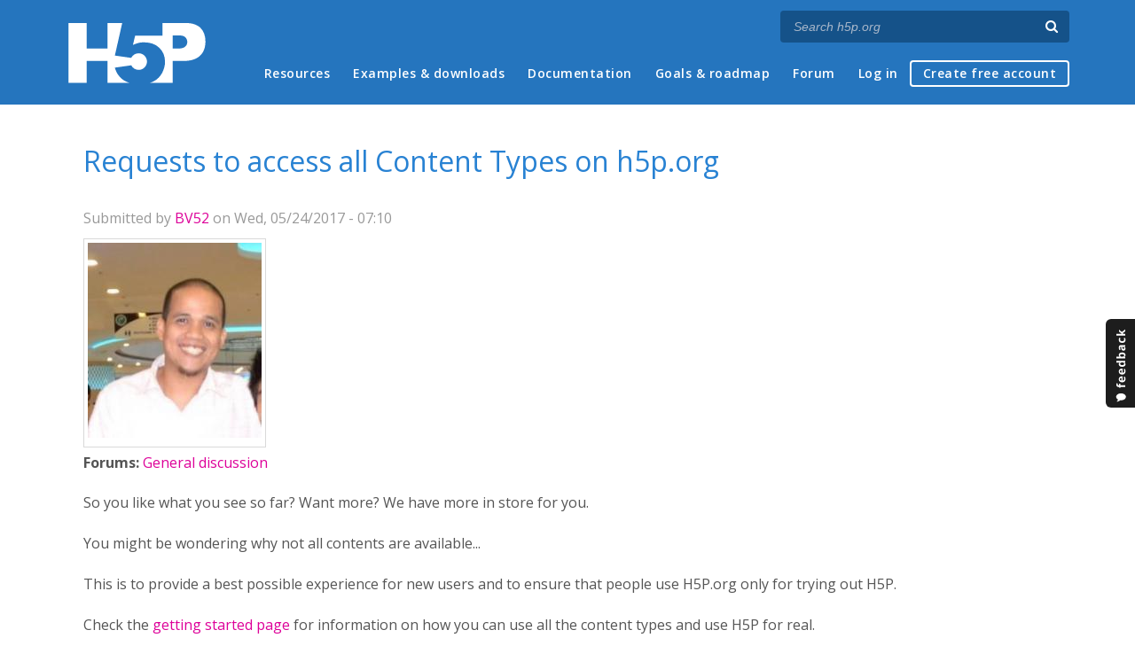

--- FILE ---
content_type: text/html; charset=utf-8
request_url: https://h5p.org/comment/13426
body_size: 16131
content:
<!DOCTYPE html>
<html lang="en">
<head>
<link href='https://fonts.googleapis.com/css?family=Open+Sans:400,300,600,700,400italic' rel='stylesheet' type='text/css'>
<meta name="theme-color" content="#1d1d1d"/>
<meta charset="utf-8" />
<meta name="Generator" content="Drupal 7 (http://drupal.org)" />
<link rel="canonical" href="/node/81547" />
<link rel="shortlink" href="/node/81547" />
<meta name="viewport" content="width=device-width" />
<link rel="shortcut icon" href="https://h5p.org/sites/all/themes/professional_themec/favicon.ico" type="image/vnd.microsoft.icon" />
<meta name="description" content="H5P empowers everyone to create, share and reuse interactive content - all you need is a web browser and a web site that supports H5P." />
<meta name="keywords" content="HTML5 Package, Interactive Content, Rich Web Experience, Create Content, Share Content, CMS Plugin, Learning Game" />
<meta property="fb:app_id" content="558912894266983" />
<meta property="fb:admins" content="867735611" />
<meta property="fb:admins" content="100001253377485" />
<meta property="fb:admins" content="525596957" />
<meta property="og:title" content="Requests to access all Content Types on h5p.org" />
<meta property="og:url" content="https://h5p.org/node/81547" />
<meta property="og:type" content="website" />
<meta property="og:description" content="H5P empowers everyone to create, share and reuse interactive content - all you need is a web browser and a web site that supports H5P." />
<meta property="og:image" content="https://h5p.org/sites/all/themes/professional_themec/images/h5p-logo-box.png" />
<title>Requests to access all Content Types on h5p.org | H5P</title>
<link type="text/css" rel="stylesheet" href="https://h5p.org/sites/default/files/css/css_xE-rWrJf-fncB6ztZfd2huxqgxu4WO-qwma6Xer30m4.css" media="all" />
<link type="text/css" rel="stylesheet" href="https://h5p.org/sites/default/files/css/css_hPAfOlBxf5KcHMXkZ9hPaVCmXlfxgmvAtqyD71YS-TA.css" media="all" />
<link type="text/css" rel="stylesheet" href="https://h5p.org/sites/default/files/css/css_VWGhZkkR4B4tMJA7PC_wov8dAxaI-MS03BCM3K8jjJA.css" media="screen" />
<link type="text/css" rel="stylesheet" href="https://h5p.org/sites/default/files/css/css_1zSForuZe2Ei7H5iq4lG0V1x9WQH7aB3YiRPIAhFEzw.css" media="all" />
<link type="text/css" rel="stylesheet" href="https://h5p.org/sites/default/files/css/css_811SpGClllbGz-EeXaQ92w_xWTPPMMp5jn2MLgeuJ5o.css" media="all" />
<link type="text/css" rel="stylesheet" href="https://h5p.org/sites/default/files/css/css_hHkx1IbREBKPO_NnXLI5vcasSBqve2qnR9iPNDewfnY.css" media="all" />
<script>
(function(){var a=window.mutiny=window.mutiny||{};if(!window.mutiny.client){a.client={_queue:{}};var b=["identify","trackConversion"];var c=[].concat(b,["defaultOptOut","optOut","optIn"]);var d=function factory(c){return function(){for(var d=arguments.length,e=new Array(d),f=0;f<d;f++){e[f]=arguments[f]}a.client._queue[c]=a.client._queue[c]||[];if(b.includes(c)){return new Promise(function(b,d){a.client._queue[c].push({args:e,resolve:b,reject:d})})}else{a.client._queue[c].push({args:e})}}};c.forEach(function(b){a.client[b]=d(b)})}})();
</script>
<script data-cfasync="false" src="https://client-registry.mutinycdn.com/personalize/client/d6bb5cf03e73afb0.js"></script>
<style>:root{--primary-color-50: #dd0099;}</style>
<script type="text/javascript">
<!--//--><![CDATA[//><!--
(function(h,o,t,j,a,r){
  h.hj=h.hj||function(){(h.hj.q=h.hj.q||[]).push(arguments)};
  h._hjSettings={hjid:"134527",hjsv:6};
  a=o.getElementsByTagName('head')[0];
  r=o.createElement('script');r.async=1;
  r.src=t+h._hjSettings.hjid+j+h._hjSettings.hjsv;
  a.appendChild(r);
})(window,document,'//static.hotjar.com/c/hotjar-','.js?sv=');
//--><!]]>
</script>
<script type="text/javascript" src="https://h5p.org/misc/jquery.js?v=1.4.4"></script>
<script type="text/javascript" src="https://h5p.org/misc/jquery-extend-3.4.0.js?v=1.4.4"></script>
<script type="text/javascript" src="https://h5p.org/misc/jquery-html-prefilter-3.5.0-backport.js?v=1.4.4"></script>
<script type="text/javascript" src="https://h5p.org/misc/jquery.once.js?v=1.2"></script>
<script type="text/javascript" src="https://h5p.org/misc/drupal.js?t2h1ms"></script>
<script type="text/javascript" src="https://h5p.org/misc/form-single-submit.js?v=7.102"></script>
<script type="text/javascript" src="https://h5p.org/sites/all/modules/comment_notify/comment_notify.js?t2h1ms"></script>
<script type="text/javascript" src="https://h5p.org/sites/all/libraries/syntaxhighlighter/scripts/shCore.js?t2h1ms"></script>
<script type="text/javascript" src="https://h5p.org/sites/all/libraries/syntaxhighlighter/scripts/shBrushCss.js?t2h1ms"></script>
<script type="text/javascript" src="https://h5p.org/sites/all/libraries/syntaxhighlighter/scripts/shBrushJScript.js?t2h1ms"></script>
<script type="text/javascript" src="https://h5p.org/sites/all/libraries/syntaxhighlighter/scripts/shBrushPhp.js?t2h1ms"></script>
<script type="text/javascript" src="https://h5p.org/sites/all/libraries/syntaxhighlighter/scripts/shBrushSass.js?t2h1ms"></script>
<script type="text/javascript" src="https://h5p.org/sites/all/libraries/syntaxhighlighter/scripts/shBrushSql.js?t2h1ms"></script>
<script type="text/javascript" src="https://h5p.org/sites/all/libraries/syntaxhighlighter/scripts/shBrushXml.js?t2h1ms"></script>
<script type="text/javascript" src="https://h5p.org/sites/all/modules/codefilter/codefilter.js?t2h1ms"></script>
<script type="text/javascript" src="https://h5p.org/sites/all/modules/h5p_org/scripts/h5p_org.js?t2h1ms"></script>
<script type="text/javascript" src="https://h5p.org/sites/all/modules/custom_search/js/custom_search.js?t2h1ms"></script>
<script type="text/javascript" src="https://h5p.org/sites/all/themes/professional_themec/js/custom.js?t2h1ms"></script>
<script type="text/javascript">
<!--//--><![CDATA[//><!--
jQuery.extend(Drupal.settings, {"basePath":"\/","pathPrefix":"","setHasJsCookie":0,"ajaxPageState":{"theme":"professional_themec","theme_token":"PWzYWr-4Uye4FC7OejuxdO8E-hX3rPm7yGmi8W9BXZM","js":{"sites\/all\/modules\/syntaxhighlighter\/syntaxhighlighter.min.js":1,"0":1,"misc\/jquery.js":1,"misc\/jquery-extend-3.4.0.js":1,"misc\/jquery-html-prefilter-3.5.0-backport.js":1,"misc\/jquery.once.js":1,"misc\/drupal.js":1,"misc\/form-single-submit.js":1,"sites\/all\/modules\/comment_notify\/comment_notify.js":1,"sites\/all\/libraries\/syntaxhighlighter\/scripts\/shCore.js":1,"sites\/all\/libraries\/syntaxhighlighter\/scripts\/shBrushCss.js":1,"sites\/all\/libraries\/syntaxhighlighter\/scripts\/shBrushJScript.js":1,"sites\/all\/libraries\/syntaxhighlighter\/scripts\/shBrushPhp.js":1,"sites\/all\/libraries\/syntaxhighlighter\/scripts\/shBrushSass.js":1,"sites\/all\/libraries\/syntaxhighlighter\/scripts\/shBrushSql.js":1,"sites\/all\/libraries\/syntaxhighlighter\/scripts\/shBrushXml.js":1,"sites\/all\/modules\/codefilter\/codefilter.js":1,"sites\/all\/modules\/h5p_org\/scripts\/h5p_org.js":1,"sites\/all\/modules\/custom_search\/js\/custom_search.js":1,"sites\/all\/themes\/professional_themec\/js\/custom.js":1},"css":{"modules\/system\/system.base.css":1,"modules\/system\/system.menus.css":1,"modules\/system\/system.messages.css":1,"modules\/system\/system.theme.css":1,"sites\/all\/modules\/comment_notify\/comment_notify.css":1,"sites\/all\/modules\/codefilter\/codefilter.css":1,"modules\/comment\/comment.css":1,"modules\/field\/theme\/field.css":1,"sites\/all\/modules\/logintoboggan\/logintoboggan.css":1,"modules\/node\/node.css":1,"modules\/search\/search.css":1,"modules\/user\/user.css":1,"modules\/forum\/forum.css":1,"sites\/all\/modules\/views\/css\/views.css":1,"sites\/all\/modules\/media\/modules\/media_wysiwyg\/css\/media_wysiwyg.base.css":1,"sites\/all\/modules\/ctools\/css\/ctools.css":1,"sites\/all\/libraries\/syntaxhighlighter\/styles\/shCore.css":1,"sites\/all\/libraries\/syntaxhighlighter\/styles\/shThemeRDark.css":1,"sites\/all\/modules\/feedback_simple\/feedback_simple.css":1,"sites\/all\/themes\/professional_themec\/css\/style.css":1,"sites\/all\/themes\/professional_themec\/css\/font-awesome.min.css":1}},"custom_search":{"form_target":"_self","solr":0},"urlIsAjaxTrusted":{"\/search\/node":true}});
//--><!]]>
</script>
<!--[if lt IE 9]><script src="http://html5shiv.googlecode.com/svn/trunk/html5.js"></script><![endif]-->
<script>
  (function(i,s,o,g,r,a,m){i['GoogleAnalyticsObject']=r;i[r]=i[r]||function(){
  (i[r].q=i[r].q||[]).push(arguments)},i[r].l=1*new Date();a=s.createElement(o),
  m=s.getElementsByTagName(o)[0];a.async=1;a.src=g;m.parentNode.insertBefore(a,m)
  })(window,document,'script','//www.google-analytics.com/analytics.js','ga');

  ga('create', 'UA-40366432-1', 'auto');
  ga('set', 'anonymizeIp', true);
  ga('send', 'pageview');
</script>
</head>
<body class="html not-front not-logged-in no-sidebars page-node page-node- page-node-81547 node-type-forum">
    
<div id="wrapper">
  <header id="header" role="banner">
    <div id="header-content">
              <div id="site-title"><a href="/" title="Front page">H5P – Create and Share Rich HTML5 Content and Applications</a></div>
            <div id="site-description"></div>
      <div id="search"><form class="search-form" action="/search/node" method="post" id="search-form" accept-charset="UTF-8"><div><div class="container-inline form-wrapper" id="edit-basic"><div class="form-item form-type-textfield form-item-keys">
  <label for="edit-keys">Enter your keywords </label>
 <input placeholder="Search h5p.org" autocomplete="off" type="text" id="edit-keys" name="keys" value="" size="40" maxlength="255" class="form-text" />
</div>
<input aria-label="Search" type="submit" id="edit-submit" name="op" value="" class="form-submit" /></div><input type="hidden" name="form_build_id" value="form--e4Hp3lR-lzoiigTKqpUt6u6aia0dVL36lZoX93ZVhQ" />
<input type="hidden" name="form_id" value="search_form" />
</div></form></div>
      <nav id="main-menu" role="navigation">
        <a class="nav-toggle" href="#">Menu</a>
        <div class="menu-navigation-container">
          <h2 class="element-invisible">Main menu</h2><ul class="links main-menu clearfix"><li class="menu-1506 first"><a href="/h5p-webinars-2026" title="">Resources</a></li>
<li class="menu-245"><a href="/content-types-and-applications" title="">Examples &amp; downloads</a></li>
<li class="menu-922"><a href="/documentation" title="">Documentation</a></li>
<li class="menu-246"><a href="/roadmap">Goals &amp; roadmap</a></li>
<li class="menu-284"><a href="/forum" title="">Forum</a></li>
<li class="menu-636"><a href="/user" title="">Log in</a></li>
<li class="menu-637 last"><a href="/user/register?destination=welcome-to-the-h5p-community" title="">Create free account</a></li>
</ul>        </div>
        <div class="clear"></div>
      </nav><!-- end main-menu -->
      <div class="clear"></div>
    </div>

  </header>

  <div id="container">


    <div class="content-sidebar-wrap">

      
      <div id="content" class="">
          <div id="breadcrumbs"><h2 class="element-invisible">You are here</h2><nav class="breadcrumb"><a href="/">Home</a> » <a href="/forum">Forums</a> » <a href="/forum/1">General discussion</a> » Requests to access all Content Types on h5p.org</nav></div>        <section id="post-content" role="main">
                              <h1 class="page-title">Requests to access all Content Types on h5p.org</h1>                            
                    <div class="region region-content">
  <div id="block-system-main" class="block block-system">

      
  <div class="content">
                            
              <div class="submitted">Submitted by <a href="/user/127939" title="View user profile." class="username">BV52</a> on Wed, 05/24/2017 - 07:10</div>
      
    <div class="forum-starter-picture">  <div class="user-picture">
    <a href="/user/127939" title="View user profile."><img src="https://h5p.org/sites/default/files/styles/medium/public/pictures/picture-127939-1494855457.jpg?itok=6KUY3w28" alt="BV52&#039;s picture" title="BV52&#039;s picture" /></a>  </div>
</div>
  <div class="content">
    <div class="field field-name-taxonomy-forums field-type-taxonomy-term-reference field-label-above"><div class="field-label">Forums:&nbsp;</div><div class="field-items"><div class="field-item even"><a href="/forum/1">General discussion</a></div></div></div><div class="field field-name-body field-type-text-with-summary field-label-hidden"><div class="field-items"><div class="field-item even"><p>So you like what you see so far?&nbsp;Want more? We have more in store for you.</p><p>You might be wondering why not all contents are available...</p><p>This is to provide a best possible experience for new users and to ensure that people use H5P.org only for trying out H5P.</p><p>Check the <a href="https://h5p.org/getting-started">getting started page</a> for information on how you can use all the content types and use H5P for real.</p></div></div></div>  </div>

      <footer>
            <ul class="links inline"><li class="comment_forbidden first last"><span><a href="/user/login?destination=node/81547%23comment-form">Log in</a> or <a href="/user/register?destination=node/81547%23comment-form">register</a> to post comments</span></li>
</ul>    </footer>
    <div id="comments" class="comment-wrapper">
  
  <a id="comment-12901"></a>
<div class="comment clearfix">

  <div class="attribution">

    
    <div class="comment-submitted">
      <p class="commenter-name">
        <a href="/user/100584" title="View user profile." class="username">ymdahi</a>      </p>
      <p class="comment-time">
        Fri, 05/26/2017 - 06:20      </p>
      <p class="comment-permalink">
        <a href="/comment/12901#comment-12901" class="permalink" rel="bookmark">Permalink</a>      </p>
    </div>
  </div>

  <div class="comment-text">
    <div class="comment-arrow"></div>

    
        <h3><a href="/comment/12901#comment-12901" class="permalink" rel="bookmark">I&#039;d like to request access!</a></h3>
    
    <div class="content">
      <div class="field field-name-comment-body field-type-text-long field-label-hidden"><div class="field-items"><div class="field-item even"><p>I'd like to request access!</p></div></div></div>          </div> <!-- /.content -->

    <ul class="links inline"><li class="comment_forbidden first last"><span><a href="/user/login?destination=node/81547%23comment-form">Log in</a> or <a href="/user/register?destination=node/81547%23comment-form">register</a> to post comments</span></li>
</ul>  </div> <!-- /.comment-text -->
</div>

<div class="indented"><a id="comment-12982"></a>
<div class="comment comment-by-node-author clearfix">

  <div class="attribution">

      <div class="user-picture">
    <a href="/user/127939" title="View user profile."><img src="https://h5p.org/sites/default/files/styles/medium/public/pictures/picture-127939-1494855457.jpg?itok=6KUY3w28" alt="BV52&#039;s picture" title="BV52&#039;s picture" /></a>  </div>

    <div class="comment-submitted">
      <p class="commenter-name">
        <a href="/user/127939" title="View user profile." class="username">BV52</a>      </p>
      <p class="comment-time">
        Mon, 05/29/2017 - 21:39      </p>
      <p class="comment-permalink">
        <a href="/comment/12982#comment-12982" class="permalink" rel="bookmark">Permalink</a>      </p>
    </div>
  </div>

  <div class="comment-text">
    <div class="comment-arrow"></div>

    
        <h3><a href="/comment/12982#comment-12982" class="permalink" rel="bookmark">You have been given access to</a></h3>
    
    <div class="content">
      <div class="field field-name-comment-body field-type-text-long field-label-hidden"><div class="field-items"><div class="field-item even"><p>You have been given access to all content types. Enjoy!</p></div></div></div>          </div> <!-- /.content -->

    <ul class="links inline"><li class="comment_forbidden first last"><span><a href="/user/login?destination=node/81547%23comment-form">Log in</a> or <a href="/user/register?destination=node/81547%23comment-form">register</a> to post comments</span></li>
</ul>  </div> <!-- /.comment-text -->
</div>

<div class="indented"><a id="comment-13371"></a>
<div class="comment clearfix">

  <div class="attribution">

    
    <div class="comment-submitted">
      <p class="commenter-name">
        <a href="/user/112380" title="View user profile." class="username">ighsaanfrancis</a>      </p>
      <p class="comment-time">
        Mon, 06/12/2017 - 08:21      </p>
      <p class="comment-permalink">
        <a href="/comment/13371#comment-13371" class="permalink" rel="bookmark">Permalink</a>      </p>
    </div>
  </div>

  <div class="comment-text">
    <div class="comment-arrow"></div>

    
        <h3><a href="/comment/13371#comment-13371" class="permalink" rel="bookmark">Access to H5P Hub and content libraries</a></h3>
    
    <div class="content">
      <div class="field field-name-comment-body field-type-text-long field-label-hidden"><div class="field-items"><div class="field-item even"><p>Dear BV52,</p><p>I would like to request access to all content types please. &nbsp;</p><p>&nbsp;</p><p>Thank you for helping</p></div></div></div>          </div> <!-- /.content -->

    <ul class="links inline"><li class="comment_forbidden first last"><span><a href="/user/login?destination=node/81547%23comment-form">Log in</a> or <a href="/user/register?destination=node/81547%23comment-form">register</a> to post comments</span></li>
</ul>  </div> <!-- /.comment-text -->
</div>

<div class="indented"><a id="comment-13378"></a>
<div class="comment clearfix">

  <div class="attribution">

      <div class="user-picture">
    <a href="/user/4114" title="View user profile."><img src="https://h5p.org/sites/default/files/styles/medium/public/pictures/picture-4114-1466155720.jpg?itok=h87KhZMz" alt="fnoks&#039;s picture" title="fnoks&#039;s picture" /></a>  </div>

    <div class="comment-submitted">
      <p class="commenter-name">
        <a href="/user/4114" title="View user profile." class="username">fnoks</a>      </p>
      <p class="comment-time">
        Mon, 06/12/2017 - 09:20      </p>
      <p class="comment-permalink">
        <a href="/comment/13378#comment-13378" class="permalink" rel="bookmark">Permalink</a>      </p>
    </div>
  </div>

  <div class="comment-text">
    <div class="comment-arrow"></div>

    
        <h3><a href="/comment/13378#comment-13378" class="permalink" rel="bookmark">Access has been granted</a></h3>
    
    <div class="content">
      <div class="field field-name-comment-body field-type-text-long field-label-hidden"><div class="field-items"><div class="field-item even"><p><span style="color: #5d5d5d; font-family: 'arial narrow', sans-serif; font-size: large; font-style: normal; font-variant-ligatures: normal; font-variant-caps: normal; font-weight: normal;">Access has been granted</span></p></div></div></div>          </div> <!-- /.content -->

    <ul class="links inline"><li class="comment_forbidden first last"><span><a href="/user/login?destination=node/81547%23comment-form">Log in</a> or <a href="/user/register?destination=node/81547%23comment-form">register</a> to post comments</span></li>
</ul>  </div> <!-- /.comment-text -->
</div>
</div></div><a id="comment-50612"></a>
<div class="comment clearfix">

  <div class="attribution">

    
    <div class="comment-submitted">
      <p class="commenter-name">
        <a href="/user/829649" title="View user profile." class="username">aishaali</a>      </p>
      <p class="comment-time">
        Wed, 11/15/2023 - 16:20      </p>
      <p class="comment-permalink">
        <a href="/comment/50612#comment-50612" class="permalink" rel="bookmark">Permalink</a>      </p>
    </div>
  </div>

  <div class="comment-text">
    <div class="comment-arrow"></div>

    
        <h3><a href="/comment/50612#comment-50612" class="permalink" rel="bookmark">I&#039;d like to request access please</a></h3>
    
    <div class="content">
      <div class="field field-name-comment-body field-type-text-long field-label-hidden"><div class="field-items"><div class="field-item even"><p>Good afternoon I am an ESOL teacher who has taken on a Lead Practioner role and am looking for ideas on CPD for my team&nbsp; I would really appreicate being able to see what other organisations have done with H5P to motivate my own workshops. Could I kindly request access.</p><p>&nbsp;</p><p>Kind regards,</p><p>Aisha</p></div></div></div>          </div> <!-- /.content -->

    <ul class="links inline"><li class="comment_forbidden first last"><span><a href="/user/login?destination=node/81547%23comment-form">Log in</a> or <a href="/user/register?destination=node/81547%23comment-form">register</a> to post comments</span></li>
</ul>  </div> <!-- /.comment-text -->
</div>

<div class="indented"><a id="comment-50617"></a>
<div class="comment comment-by-node-author clearfix">

  <div class="attribution">

      <div class="user-picture">
    <a href="/user/127939" title="View user profile."><img src="https://h5p.org/sites/default/files/styles/medium/public/pictures/picture-127939-1494855457.jpg?itok=6KUY3w28" alt="BV52&#039;s picture" title="BV52&#039;s picture" /></a>  </div>

    <div class="comment-submitted">
      <p class="commenter-name">
        <a href="/user/127939" title="View user profile." class="username">BV52</a>      </p>
      <p class="comment-time">
        Wed, 11/15/2023 - 18:15      </p>
      <p class="comment-permalink">
        <a href="/comment/50617#comment-50617" class="permalink" rel="bookmark">Permalink</a>      </p>
    </div>
  </div>

  <div class="comment-text">
    <div class="comment-arrow"></div>

    
        <h3><a href="/comment/50617#comment-50617" class="permalink" rel="bookmark">Hi Aisha,To provide a best</a></h3>
    
    <div class="content">
      <div class="field field-name-comment-body field-type-text-long field-label-hidden"><div class="field-items"><div class="field-item even"><p dir="ltr">Hi Aisha,</p><p dir="ltr">To provide a best possible experience for new users and to ensure that people use H5P.org only for trying out H5P (we've had more traffic than our server can handle lately, ref also the warnings when you create content, embed content and view the content) there are limited content types that are available.</p><p>&nbsp;</p><p dir="ltr">Check the <a href="https://h5p.org/getting-started">getting started page</a> for information on how you can use all the content types and use H5P for real. We unfortunately are not able to provide free hosting, only free software :) Hopefully you'll consider supporting the H5P Core Team by using <a href="https://h5p.com/">H5P.com.</a></p><p dir="ltr">-BV</p></div></div></div>          </div> <!-- /.content -->

    <ul class="links inline"><li class="comment_forbidden first last"><span><a href="/user/login?destination=node/81547%23comment-form">Log in</a> or <a href="/user/register?destination=node/81547%23comment-form">register</a> to post comments</span></li>
</ul>  </div> <!-- /.comment-text -->
</div>
</div></div><a id="comment-12978"></a>
<div class="comment clearfix">

  <div class="attribution">

    
    <div class="comment-submitted">
      <p class="commenter-name">
        <a href="/user/111693" title="View user profile." class="username">hkarrasch</a>      </p>
      <p class="comment-time">
        Mon, 05/29/2017 - 14:58      </p>
      <p class="comment-permalink">
        <a href="/comment/12978#comment-12978" class="permalink" rel="bookmark">Permalink</a>      </p>
    </div>
  </div>

  <div class="comment-text">
    <div class="comment-arrow"></div>

    
        <h3><a href="/comment/12978#comment-12978" class="permalink" rel="bookmark">Request</a></h3>
    
    <div class="content">
      <div class="field field-name-comment-body field-type-text-long field-label-hidden"><div class="field-items"><div class="field-item even"><p>Hello BV52,</p><p>I also would like to request access. Our institute is dreaming about interactive books for refugees and more.</p></div></div></div>          </div> <!-- /.content -->

    <ul class="links inline"><li class="comment_forbidden first last"><span><a href="/user/login?destination=node/81547%23comment-form">Log in</a> or <a href="/user/register?destination=node/81547%23comment-form">register</a> to post comments</span></li>
</ul>  </div> <!-- /.comment-text -->
</div>

<div class="indented"><a id="comment-13007"></a>
<div class="comment clearfix">

  <div class="attribution">

      <div class="user-picture">
    <a href="/user/4537" title="View user profile."><img src="https://h5p.org/sites/default/files/styles/medium/public/pictures/picture-4537-1466155688.jpg?itok=hb2zW00r" alt="thomasmars&#039;s picture" title="thomasmars&#039;s picture" /></a>  </div>

    <div class="comment-submitted">
      <p class="commenter-name">
        <a href="/user/4537" title="View user profile." class="username">thomasmars</a>      </p>
      <p class="comment-time">
        Tue, 05/30/2017 - 09:30      </p>
      <p class="comment-permalink">
        <a href="/comment/13007#comment-13007" class="permalink" rel="bookmark">Permalink</a>      </p>
    </div>
  </div>

  <div class="comment-text">
    <div class="comment-arrow"></div>

    
        <h3><a href="/comment/13007#comment-13007" class="permalink" rel="bookmark">access granted</a></h3>
    
    <div class="content">
      <div class="field field-name-comment-body field-type-text-long field-label-hidden"><div class="field-items"><div class="field-item even"><p>access granted</p></div></div></div>          </div> <!-- /.content -->

    <ul class="links inline"><li class="comment_forbidden first last"><span><a href="/user/login?destination=node/81547%23comment-form">Log in</a> or <a href="/user/register?destination=node/81547%23comment-form">register</a> to post comments</span></li>
</ul>  </div> <!-- /.comment-text -->
</div>
</div><a id="comment-13181"></a>
<div class="comment clearfix">

  <div class="attribution">

    
    <div class="comment-submitted">
      <p class="commenter-name">
        <a href="/user/125669" title="View user profile." class="username">Bene</a>      </p>
      <p class="comment-time">
        Mon, 06/05/2017 - 17:11      </p>
      <p class="comment-permalink">
        <a href="/comment/13181#comment-13181" class="permalink" rel="bookmark">Permalink</a>      </p>
    </div>
  </div>

  <div class="comment-text">
    <div class="comment-arrow"></div>

    
        <h3><a href="/comment/13181#comment-13181" class="permalink" rel="bookmark">access request</a></h3>
    
    <div class="content">
      <div class="field field-name-comment-body field-type-text-long field-label-hidden"><div class="field-items"><div class="field-item even"><p>I also would like to request access!</p></div></div></div>          </div> <!-- /.content -->

    <ul class="links inline"><li class="comment_forbidden first last"><span><a href="/user/login?destination=node/81547%23comment-form">Log in</a> or <a href="/user/register?destination=node/81547%23comment-form">register</a> to post comments</span></li>
</ul>  </div> <!-- /.comment-text -->
</div>

<div class="indented"><a id="comment-13204"></a>
<div class="comment clearfix">

  <div class="attribution">

      <div class="user-picture">
    <a href="/user/4114" title="View user profile."><img src="https://h5p.org/sites/default/files/styles/medium/public/pictures/picture-4114-1466155720.jpg?itok=h87KhZMz" alt="fnoks&#039;s picture" title="fnoks&#039;s picture" /></a>  </div>

    <div class="comment-submitted">
      <p class="commenter-name">
        <a href="/user/4114" title="View user profile." class="username">fnoks</a>      </p>
      <p class="comment-time">
        Tue, 06/06/2017 - 08:57      </p>
      <p class="comment-permalink">
        <a href="/comment/13204#comment-13204" class="permalink" rel="bookmark">Permalink</a>      </p>
    </div>
  </div>

  <div class="comment-text">
    <div class="comment-arrow"></div>

    
        <h3><a href="/comment/13204#comment-13204" class="permalink" rel="bookmark">Access has been granted :)</a></h3>
    
    <div class="content">
      <div class="field field-name-comment-body field-type-text-long field-label-hidden"><div class="field-items"><div class="field-item even"><p>Access has been granted :)</p></div></div></div>          </div> <!-- /.content -->

    <ul class="links inline"><li class="comment_forbidden first last"><span><a href="/user/login?destination=node/81547%23comment-form">Log in</a> or <a href="/user/register?destination=node/81547%23comment-form">register</a> to post comments</span></li>
</ul>  </div> <!-- /.comment-text -->
</div>
</div><a id="comment-13191"></a>
<div class="comment clearfix">

  <div class="attribution">

    
    <div class="comment-submitted">
      <p class="commenter-name">
        <a href="/user/130004" title="View user profile." class="username">krush</a>      </p>
      <p class="comment-time">
        Tue, 06/06/2017 - 02:38      </p>
      <p class="comment-permalink">
        <a href="/comment/13191#comment-13191" class="permalink" rel="bookmark">Permalink</a>      </p>
    </div>
  </div>

  <div class="comment-text">
    <div class="comment-arrow"></div>

    
        <h3><a href="/comment/13191#comment-13191" class="permalink" rel="bookmark">Request to access all content types please</a></h3>
    
    <div class="content">
      <div class="field field-name-comment-body field-type-text-long field-label-hidden"><div class="field-items"><div class="field-item even"><p>Dear BV52,</p><p>I would like to request access to all content types please. &nbsp;I was in the midst of developing a PD workshop for staff here, and found I could take the development any further. &nbsp;</p><p>All I have to do is create this single interaction as an example for our teachers here.</p><p>Thank you for helping</p></div></div></div>          </div> <!-- /.content -->

    <ul class="links inline"><li class="comment_forbidden first last"><span><a href="/user/login?destination=node/81547%23comment-form">Log in</a> or <a href="/user/register?destination=node/81547%23comment-form">register</a> to post comments</span></li>
</ul>  </div> <!-- /.comment-text -->
</div>

<div class="indented"><a id="comment-13202"></a>
<div class="comment clearfix">

  <div class="attribution">

      <div class="user-picture">
    <a href="/user/4114" title="View user profile."><img src="https://h5p.org/sites/default/files/styles/medium/public/pictures/picture-4114-1466155720.jpg?itok=h87KhZMz" alt="fnoks&#039;s picture" title="fnoks&#039;s picture" /></a>  </div>

    <div class="comment-submitted">
      <p class="commenter-name">
        <a href="/user/4114" title="View user profile." class="username">fnoks</a>      </p>
      <p class="comment-time">
        Tue, 06/06/2017 - 08:56      </p>
      <p class="comment-permalink">
        <a href="/comment/13202#comment-13202" class="permalink" rel="bookmark">Permalink</a>      </p>
    </div>
  </div>

  <div class="comment-text">
    <div class="comment-arrow"></div>

    
        <h3><a href="/comment/13202#comment-13202" class="permalink" rel="bookmark">Access has been granted :)</a></h3>
    
    <div class="content">
      <div class="field field-name-comment-body field-type-text-long field-label-hidden"><div class="field-items"><div class="field-item even"><p>Access has been granted :)</p></div></div></div>          </div> <!-- /.content -->

    <ul class="links inline"><li class="comment_forbidden first last"><span><a href="/user/login?destination=node/81547%23comment-form">Log in</a> or <a href="/user/register?destination=node/81547%23comment-form">register</a> to post comments</span></li>
</ul>  </div> <!-- /.comment-text -->
</div>
</div><a id="comment-13306"></a>
<div class="comment clearfix">

  <div class="attribution">

    
    <div class="comment-submitted">
      <p class="commenter-name">
        <a href="/user/118219" title="View user profile." class="username">Mannick</a>      </p>
      <p class="comment-time">
        Thu, 06/08/2017 - 09:32      </p>
      <p class="comment-permalink">
        <a href="/comment/13306#comment-13306" class="permalink" rel="bookmark">Permalink</a>      </p>
    </div>
  </div>

  <div class="comment-text">
    <div class="comment-arrow"></div>

    
        <h3><a href="/comment/13306#comment-13306" class="permalink" rel="bookmark">extended access</a></h3>
    
    <div class="content">
      <div class="field field-name-comment-body field-type-text-long field-label-hidden"><div class="field-items"><div class="field-item even"><p>Hello there,</p><p>Could you please give me the extended access ? I'm so glad that 'Find multiple hotspots' is finally there, I'm going to use it all the time!</p><p>Thanks !</p></div></div></div>          </div> <!-- /.content -->

    <ul class="links inline"><li class="comment_forbidden first last"><span><a href="/user/login?destination=node/81547%23comment-form">Log in</a> or <a href="/user/register?destination=node/81547%23comment-form">register</a> to post comments</span></li>
</ul>  </div> <!-- /.comment-text -->
</div>

<div class="indented"><a id="comment-13411"></a>
<div class="comment comment-by-node-author clearfix">

  <div class="attribution">

      <div class="user-picture">
    <a href="/user/127939" title="View user profile."><img src="https://h5p.org/sites/default/files/styles/medium/public/pictures/picture-127939-1494855457.jpg?itok=6KUY3w28" alt="BV52&#039;s picture" title="BV52&#039;s picture" /></a>  </div>

    <div class="comment-submitted">
      <p class="commenter-name">
        <a href="/user/127939" title="View user profile." class="username">BV52</a>      </p>
      <p class="comment-time">
        Tue, 06/13/2017 - 06:21      </p>
      <p class="comment-permalink">
        <a href="/comment/13411#comment-13411" class="permalink" rel="bookmark">Permalink</a>      </p>
    </div>
  </div>

  <div class="comment-text">
    <div class="comment-arrow"></div>

    
        <h3><a href="/comment/13411#comment-13411" class="permalink" rel="bookmark">Access granted.-BV52</a></h3>
    
    <div class="content">
      <div class="field field-name-comment-body field-type-text-long field-label-hidden"><div class="field-items"><div class="field-item even"><p>Access granted.</p><p>-BV52</p></div></div></div>          </div> <!-- /.content -->

    <ul class="links inline"><li class="comment_forbidden first last"><span><a href="/user/login?destination=node/81547%23comment-form">Log in</a> or <a href="/user/register?destination=node/81547%23comment-form">register</a> to post comments</span></li>
</ul>  </div> <!-- /.comment-text -->
</div>
</div><a id="comment-13390"></a>
<div class="comment clearfix">

  <div class="attribution">

    
    <div class="comment-submitted">
      <p class="commenter-name">
        <a href="/user/131361" title="View user profile." class="username">egrishko</a>      </p>
      <p class="comment-time">
        Mon, 06/12/2017 - 12:33      </p>
      <p class="comment-permalink">
        <a href="/comment/13390#comment-13390" class="permalink" rel="bookmark">Permalink</a>      </p>
    </div>
  </div>

  <div class="comment-text">
    <div class="comment-arrow"></div>

    
        <h3><a href="/comment/13390#comment-13390" class="permalink" rel="bookmark">extended access</a></h3>
    
    <div class="content">
      <div class="field field-name-comment-body field-type-text-long field-label-hidden"><div class="field-items"><div class="field-item even"><p>Hello,</p><p>I would like to have the extended access please?</p></div></div></div>          </div> <!-- /.content -->

    <ul class="links inline"><li class="comment_forbidden first last"><span><a href="/user/login?destination=node/81547%23comment-form">Log in</a> or <a href="/user/register?destination=node/81547%23comment-form">register</a> to post comments</span></li>
</ul>  </div> <!-- /.comment-text -->
</div>

<div class="indented"><a id="comment-13426"></a>
<div class="comment comment-by-node-author clearfix">

  <div class="attribution">

      <div class="user-picture">
    <a href="/user/127939" title="View user profile."><img src="https://h5p.org/sites/default/files/styles/medium/public/pictures/picture-127939-1494855457.jpg?itok=6KUY3w28" alt="BV52&#039;s picture" title="BV52&#039;s picture" /></a>  </div>

    <div class="comment-submitted">
      <p class="commenter-name">
        <a href="/user/127939" title="View user profile." class="username">BV52</a>      </p>
      <p class="comment-time">
        Tue, 06/13/2017 - 10:38      </p>
      <p class="comment-permalink">
        <a href="/comment/13426#comment-13426" class="permalink" rel="bookmark">Permalink</a>      </p>
    </div>
  </div>

  <div class="comment-text">
    <div class="comment-arrow"></div>

    
        <h3><a href="/comment/13426#comment-13426" class="permalink" rel="bookmark">Hi, To gain access to all</a></h3>
    
    <div class="content">
      <div class="field field-name-comment-body field-type-text-long field-label-hidden"><div class="field-items"><div class="field-item even"><p class="p1">Hi,</p><p class="p2">&nbsp;</p><p class="p1">To gain access to all content types please go to this <a href="https://h5p.org/access-to-all-content-types" target="_blank">link</a>.</p><p class="p2">&nbsp;</p><p></p><p class="p1">-BV52</p></div></div></div>          </div> <!-- /.content -->

    <ul class="links inline"><li class="comment_forbidden first last"><span><a href="/user/login?destination=node/81547%23comment-form">Log in</a> or <a href="/user/register?destination=node/81547%23comment-form">register</a> to post comments</span></li>
</ul>  </div> <!-- /.comment-text -->
</div>
</div><a id="comment-13593"></a>
<div class="comment clearfix">

  <div class="attribution">

    
    <div class="comment-submitted">
      <p class="commenter-name">
        <a href="/user/3471" title="View user profile." class="username">farrisimin</a>      </p>
      <p class="comment-time">
        Tue, 06/20/2017 - 20:39      </p>
      <p class="comment-permalink">
        <a href="/comment/13593#comment-13593" class="permalink" rel="bookmark">Permalink</a>      </p>
    </div>
  </div>

  <div class="comment-text">
    <div class="comment-arrow"></div>

    
        <h3><a href="/comment/13593#comment-13593" class="permalink" rel="bookmark">Hi there,I would like to</a></h3>
    
    <div class="content">
      <div class="field field-name-comment-body field-type-text-long field-label-hidden"><div class="field-items"><div class="field-item even"><p>Hi there,</p><p>I would like to request access to all content ..</p><p>Thanks in advance..</p></div></div></div>          </div> <!-- /.content -->

    <ul class="links inline"><li class="comment_forbidden first last"><span><a href="/user/login?destination=node/81547%23comment-form">Log in</a> or <a href="/user/register?destination=node/81547%23comment-form">register</a> to post comments</span></li>
</ul>  </div> <!-- /.comment-text -->
</div>

<div class="indented"><a id="comment-13597"></a>
<div class="comment comment-by-node-author clearfix">

  <div class="attribution">

      <div class="user-picture">
    <a href="/user/127939" title="View user profile."><img src="https://h5p.org/sites/default/files/styles/medium/public/pictures/picture-127939-1494855457.jpg?itok=6KUY3w28" alt="BV52&#039;s picture" title="BV52&#039;s picture" /></a>  </div>

    <div class="comment-submitted">
      <p class="commenter-name">
        <a href="/user/127939" title="View user profile." class="username">BV52</a>      </p>
      <p class="comment-time">
        Wed, 06/21/2017 - 03:26      </p>
      <p class="comment-permalink">
        <a href="/comment/13597#comment-13597" class="permalink" rel="bookmark">Permalink</a>      </p>
    </div>
  </div>

  <div class="comment-text">
    <div class="comment-arrow"></div>

    
        <h3><a href="/comment/13597#comment-13597" class="permalink" rel="bookmark">Please visit the access to</a></h3>
    
    <div class="content">
      <div class="field field-name-comment-body field-type-text-long field-label-hidden"><div class="field-items"><div class="field-item even"><p>Please visit the&nbsp;<a href="https://h5p.org/access-to-all-content-types" target="_blank">access to all content type</a>&nbsp;page to gain access.</p><p>-BV52</p></div></div></div>          </div> <!-- /.content -->

    <ul class="links inline"><li class="comment_forbidden first last"><span><a href="/user/login?destination=node/81547%23comment-form">Log in</a> or <a href="/user/register?destination=node/81547%23comment-form">register</a> to post comments</span></li>
</ul>  </div> <!-- /.comment-text -->
</div>
</div><a id="comment-13607"></a>
<div class="comment clearfix">

  <div class="attribution">

    
    <div class="comment-submitted">
      <p class="commenter-name">
        <a href="/user/131642" title="View user profile." class="username">maheswarim</a>      </p>
      <p class="comment-time">
        Wed, 06/21/2017 - 08:20      </p>
      <p class="comment-permalink">
        <a href="/comment/13607#comment-13607" class="permalink" rel="bookmark">Permalink</a>      </p>
    </div>
  </div>

  <div class="comment-text">
    <div class="comment-arrow"></div>

    
        <h3><a href="/comment/13607#comment-13607" class="permalink" rel="bookmark">I also would like to request access!</a></h3>
    
    <div class="content">
      <div class="field field-name-comment-body field-type-text-long field-label-hidden"><div class="field-items"><div class="field-item even"><p>I also would like to request access!</p></div></div></div>          </div> <!-- /.content -->

    <ul class="links inline"><li class="comment_forbidden first last"><span><a href="/user/login?destination=node/81547%23comment-form">Log in</a> or <a href="/user/register?destination=node/81547%23comment-form">register</a> to post comments</span></li>
</ul>  </div> <!-- /.comment-text -->
</div>

<div class="indented"><a id="comment-13623"></a>
<div class="comment comment-by-node-author clearfix">

  <div class="attribution">

      <div class="user-picture">
    <a href="/user/127939" title="View user profile."><img src="https://h5p.org/sites/default/files/styles/medium/public/pictures/picture-127939-1494855457.jpg?itok=6KUY3w28" alt="BV52&#039;s picture" title="BV52&#039;s picture" /></a>  </div>

    <div class="comment-submitted">
      <p class="commenter-name">
        <a href="/user/127939" title="View user profile." class="username">BV52</a>      </p>
      <p class="comment-time">
        Wed, 06/21/2017 - 15:19      </p>
      <p class="comment-permalink">
        <a href="/comment/13623#comment-13623" class="permalink" rel="bookmark">Permalink</a>      </p>
    </div>
  </div>

  <div class="comment-text">
    <div class="comment-arrow"></div>

    
        <h3><a href="/comment/13623#comment-13623" class="permalink" rel="bookmark">Please visit the access to</a></h3>
    
    <div class="content">
      <div class="field field-name-comment-body field-type-text-long field-label-hidden"><div class="field-items"><div class="field-item even"><p>Please visit the&nbsp;<a href="https://h5p.org/access-to-all-content-types" target="_blank">access to all content type</a>&nbsp;page to gain access.</p><p>-BV52</p></div></div></div>          </div> <!-- /.content -->

    <ul class="links inline"><li class="comment_forbidden first last"><span><a href="/user/login?destination=node/81547%23comment-form">Log in</a> or <a href="/user/register?destination=node/81547%23comment-form">register</a> to post comments</span></li>
</ul>  </div> <!-- /.comment-text -->
</div>
</div><a id="comment-14586"></a>
<div class="comment clearfix">

  <div class="attribution">

    
    <div class="comment-submitted">
      <p class="commenter-name">
        <a href="/user/135809" title="View user profile." class="username">paddywack</a>      </p>
      <p class="comment-time">
        Sat, 08/12/2017 - 17:38      </p>
      <p class="comment-permalink">
        <a href="/comment/14586#comment-14586" class="permalink" rel="bookmark">Permalink</a>      </p>
    </div>
  </div>

  <div class="comment-text">
    <div class="comment-arrow"></div>

    
        <h3><a href="/comment/14586#comment-14586" class="permalink" rel="bookmark">Congratulations</a></h3>
    
    <div class="content">
      <div class="field field-name-comment-body field-type-text-long field-label-hidden"><div class="field-items"><div class="field-item even"><p>&nbsp;I teach ESOL in Brighton and I have been using Hot Potatoes on my website for many years. I have also used javascript for some simple quizzes but it's quite time consuming. I think H5P is wonderful and am really grateful to its community.&nbsp;</p><p>Congratulations</p></div></div></div>          </div> <!-- /.content -->

    <ul class="links inline"><li class="comment_forbidden first last"><span><a href="/user/login?destination=node/81547%23comment-form">Log in</a> or <a href="/user/register?destination=node/81547%23comment-form">register</a> to post comments</span></li>
</ul>  </div> <!-- /.comment-text -->
</div>

<div class="indented"><a id="comment-14589"></a>
<div class="comment comment-by-node-author clearfix">

  <div class="attribution">

      <div class="user-picture">
    <a href="/user/127939" title="View user profile."><img src="https://h5p.org/sites/default/files/styles/medium/public/pictures/picture-127939-1494855457.jpg?itok=6KUY3w28" alt="BV52&#039;s picture" title="BV52&#039;s picture" /></a>  </div>

    <div class="comment-submitted">
      <p class="commenter-name">
        <a href="/user/127939" title="View user profile." class="username">BV52</a>      </p>
      <p class="comment-time">
        Sun, 08/13/2017 - 16:48      </p>
      <p class="comment-permalink">
        <a href="/comment/14589#comment-14589" class="permalink" rel="bookmark">Permalink</a>      </p>
    </div>
  </div>

  <div class="comment-text">
    <div class="comment-arrow"></div>

    
        <h3><a href="/comment/14589#comment-14589" class="permalink" rel="bookmark">Welcome to H5P</a></h3>
    
    <div class="content">
      <div class="field field-name-comment-body field-type-text-long field-label-hidden"><div class="field-items"><div class="field-item even"><p>Hi paddywack,</p><p>Welcome to H5P. I'm glad that are enjoying creating H5Ps and thank you for the kind words :-)</p><p>-BV52</p></div></div></div>          </div> <!-- /.content -->

    <ul class="links inline"><li class="comment_forbidden first last"><span><a href="/user/login?destination=node/81547%23comment-form">Log in</a> or <a href="/user/register?destination=node/81547%23comment-form">register</a> to post comments</span></li>
</ul>  </div> <!-- /.comment-text -->
</div>
</div><a id="comment-16439"></a>
<div class="comment clearfix">

  <div class="attribution">

    
    <div class="comment-submitted">
      <p class="commenter-name">
        <a href="/user/145462" title="View user profile." class="username">pch900</a>      </p>
      <p class="comment-time">
        Mon, 11/06/2017 - 12:54      </p>
      <p class="comment-permalink">
        <a href="/comment/16439#comment-16439" class="permalink" rel="bookmark">Permalink</a>      </p>
    </div>
  </div>

  <div class="comment-text">
    <div class="comment-arrow"></div>

    
        <h3><a href="/comment/16439#comment-16439" class="permalink" rel="bookmark">access to all content</a></h3>
    
    <div class="content">
      <div class="field field-name-comment-body field-type-text-long field-label-hidden"><div class="field-items"><div class="field-item even"><p>Hi Id like to request access to all content please - Many thanks</p></div></div></div>          </div> <!-- /.content -->

    <ul class="links inline"><li class="comment_forbidden first last"><span><a href="/user/login?destination=node/81547%23comment-form">Log in</a> or <a href="/user/register?destination=node/81547%23comment-form">register</a> to post comments</span></li>
</ul>  </div> <!-- /.comment-text -->
</div>

<div class="indented"><a id="comment-16449"></a>
<div class="comment comment-by-node-author clearfix">

  <div class="attribution">

      <div class="user-picture">
    <a href="/user/127939" title="View user profile."><img src="https://h5p.org/sites/default/files/styles/medium/public/pictures/picture-127939-1494855457.jpg?itok=6KUY3w28" alt="BV52&#039;s picture" title="BV52&#039;s picture" /></a>  </div>

    <div class="comment-submitted">
      <p class="commenter-name">
        <a href="/user/127939" title="View user profile." class="username">BV52</a>      </p>
      <p class="comment-time">
        Mon, 11/06/2017 - 14:28      </p>
      <p class="comment-permalink">
        <a href="/comment/16449#comment-16449" class="permalink" rel="bookmark">Permalink</a>      </p>
    </div>
  </div>

  <div class="comment-text">
    <div class="comment-arrow"></div>

    
        <h3><a href="/comment/16449#comment-16449" class="permalink" rel="bookmark">Welcome to H5P!</a></h3>
    
    <div class="content">
      <div class="field field-name-comment-body field-type-text-long field-label-hidden"><div class="field-items"><div class="field-item even"><p>Hi pch900,</p><p>Welcome to H5P!</p><p>To gain access to all contents please visit the <a href="https://h5p.org/access-to-all-content-types" target="_blank">access to all content types</a> page.</p><p>-BV52</p></div></div></div>          </div> <!-- /.content -->

    <ul class="links inline"><li class="comment_forbidden first last"><span><a href="/user/login?destination=node/81547%23comment-form">Log in</a> or <a href="/user/register?destination=node/81547%23comment-form">register</a> to post comments</span></li>
</ul>  </div> <!-- /.comment-text -->
</div>
</div><a id="comment-16929"></a>
<div class="comment clearfix">

  <div class="attribution">

    
    <div class="comment-submitted">
      <p class="commenter-name">
        <a href="/user/145314" title="View user profile." class="username">Dday</a>      </p>
      <p class="comment-time">
        Tue, 11/28/2017 - 20:25      </p>
      <p class="comment-permalink">
        <a href="/comment/16929#comment-16929" class="permalink" rel="bookmark">Permalink</a>      </p>
    </div>
  </div>

  <div class="comment-text">
    <div class="comment-arrow"></div>

    
        <h3><a href="/comment/16929#comment-16929" class="permalink" rel="bookmark">I have H5P in Moodle now.</a></h3>
    
    <div class="content">
      <div class="field field-name-comment-body field-type-text-long field-label-hidden"><div class="field-items"><div class="field-item even"><p>I have H5P in Moodle now. Where/How do I make/export from Moodle to&nbsp; a stand alone unit that I can place in SEQTA, which is a CMS?</p><p>Cheers</p><p>John D</p></div></div></div>          </div> <!-- /.content -->

    <ul class="links inline"><li class="comment_forbidden first last"><span><a href="/user/login?destination=node/81547%23comment-form">Log in</a> or <a href="/user/register?destination=node/81547%23comment-form">register</a> to post comments</span></li>
</ul>  </div> <!-- /.comment-text -->
</div>
<a id="comment-17012"></a>
<div class="comment clearfix">

  <div class="attribution">

      <div class="user-picture">
    <a href="/user/4537" title="View user profile."><img src="https://h5p.org/sites/default/files/styles/medium/public/pictures/picture-4537-1466155688.jpg?itok=hb2zW00r" alt="thomasmars&#039;s picture" title="thomasmars&#039;s picture" /></a>  </div>

    <div class="comment-submitted">
      <p class="commenter-name">
        <a href="/user/4537" title="View user profile." class="username">thomasmars</a>      </p>
      <p class="comment-time">
        Mon, 12/04/2017 - 14:52      </p>
      <p class="comment-permalink">
        <a href="/comment/17012#comment-17012" class="permalink" rel="bookmark">Permalink</a>      </p>
    </div>
  </div>

  <div class="comment-text">
    <div class="comment-arrow"></div>

    
        <h3><a href="/comment/17012#comment-17012" class="permalink" rel="bookmark">Hi, for this purpose you can</a></h3>
    
    <div class="content">
      <div class="field field-name-comment-body field-type-text-long field-label-hidden"><div class="field-items"><div class="field-item even"><p>Hi, for this purpose you can embed the content there.<br />This can be achieved by going to your H5P content's view, in the lower left side of the content there should be a frame with an "embed" button. Click this and copy the embed code that you find within its' dialog. Then you can embed this within any other page, assuming you're alloing scripts to run from this origin, see Access-Control-Allow-Origin header.</p></div></div></div>          </div> <!-- /.content -->

    <ul class="links inline"><li class="comment_forbidden first last"><span><a href="/user/login?destination=node/81547%23comment-form">Log in</a> or <a href="/user/register?destination=node/81547%23comment-form">register</a> to post comments</span></li>
</ul>  </div> <!-- /.comment-text -->
</div>
<a id="comment-18063"></a>
<div class="comment clearfix">

  <div class="attribution">

    
    <div class="comment-submitted">
      <p class="commenter-name">
        <a href="/user/152653" title="View user profile." class="username">kangland</a>      </p>
      <p class="comment-time">
        Sun, 02/04/2018 - 16:56      </p>
      <p class="comment-permalink">
        <a href="/comment/18063#comment-18063" class="permalink" rel="bookmark">Permalink</a>      </p>
    </div>
  </div>

  <div class="comment-text">
    <div class="comment-arrow"></div>

    
        <h3><a href="/comment/18063#comment-18063" class="permalink" rel="bookmark">Hi there,I would like to</a></h3>
    
    <div class="content">
      <div class="field field-name-comment-body field-type-text-long field-label-hidden"><div class="field-items"><div class="field-item even"><p>Hi there,</p><p>I would like to request access to all content ..</p><p>Thanks in advance..</p></div></div></div>          </div> <!-- /.content -->

    <ul class="links inline"><li class="comment_forbidden first last"><span><a href="/user/login?destination=node/81547%23comment-form">Log in</a> or <a href="/user/register?destination=node/81547%23comment-form">register</a> to post comments</span></li>
</ul>  </div> <!-- /.comment-text -->
</div>

<div class="indented"><a id="comment-18082"></a>
<div class="comment comment-by-node-author clearfix">

  <div class="attribution">

      <div class="user-picture">
    <a href="/user/127939" title="View user profile."><img src="https://h5p.org/sites/default/files/styles/medium/public/pictures/picture-127939-1494855457.jpg?itok=6KUY3w28" alt="BV52&#039;s picture" title="BV52&#039;s picture" /></a>  </div>

    <div class="comment-submitted">
      <p class="commenter-name">
        <a href="/user/127939" title="View user profile." class="username">BV52</a>      </p>
      <p class="comment-time">
        Mon, 02/05/2018 - 08:48      </p>
      <p class="comment-permalink">
        <a href="/comment/18082#comment-18082" class="permalink" rel="bookmark">Permalink</a>      </p>
    </div>
  </div>

  <div class="comment-text">
    <div class="comment-arrow"></div>

    
        <h3><a href="/comment/18082#comment-18082" class="permalink" rel="bookmark">Hi kangland,The content types</a></h3>
    
    <div class="content">
      <div class="field field-name-comment-body field-type-text-long field-label-hidden"><div class="field-items"><div class="field-item even"><p>Hi kangland,</p><p dir="ltr">The content types offered up for testing on H5P.org are supposed to give new users examples of what H5P can do. Drag and drop for instance is a content type that is more difficult to use, and for this reason, it is not enabled by default.<br class="kix-line-break" /><br class="kix-line-break" />I recommend that you check out the <a href="https://h5p.org/documentation/for-authors/tutorials">tutorials</a> for these content types.</p><p dir="ltr">&nbsp;</p><p dir="ltr">Visit ​<a href="https://h5p.org/access-to-all-content-types" target="_blank">https://h5p.org/access-to-all-content-types</a> to get access to all content types</p><p dir="ltr">&nbsp;</p><p dir="ltr">-BV52</p></div></div></div>          </div> <!-- /.content -->

    <ul class="links inline"><li class="comment_forbidden first last"><span><a href="/user/login?destination=node/81547%23comment-form">Log in</a> or <a href="/user/register?destination=node/81547%23comment-form">register</a> to post comments</span></li>
</ul>  </div> <!-- /.comment-text -->
</div>
</div><a id="comment-24617"></a>
<div class="comment clearfix">

  <div class="attribution">

    
    <div class="comment-submitted">
      <p class="commenter-name">
        <a href="/user/135343" title="View user profile." class="username">compst</a>      </p>
      <p class="comment-time">
        Thu, 12/13/2018 - 02:07      </p>
      <p class="comment-permalink">
        <a href="/comment/24617#comment-24617" class="permalink" rel="bookmark">Permalink</a>      </p>
    </div>
  </div>

  <div class="comment-text">
    <div class="comment-arrow"></div>

    
        <h3><a href="/comment/24617#comment-24617" class="permalink" rel="bookmark">Please can I have access to</a></h3>
    
    <div class="content">
      <div class="field field-name-comment-body field-type-text-long field-label-hidden"><div class="field-items"><div class="field-item even"><p>Please can I have access to all content?</p><p>&nbsp;</p></div></div></div>          </div> <!-- /.content -->

    <ul class="links inline"><li class="comment_forbidden first last"><span><a href="/user/login?destination=node/81547%23comment-form">Log in</a> or <a href="/user/register?destination=node/81547%23comment-form">register</a> to post comments</span></li>
</ul>  </div> <!-- /.comment-text -->
</div>

<div class="indented"><a id="comment-24633"></a>
<div class="comment comment-by-node-author clearfix">

  <div class="attribution">

      <div class="user-picture">
    <a href="/user/127939" title="View user profile."><img src="https://h5p.org/sites/default/files/styles/medium/public/pictures/picture-127939-1494855457.jpg?itok=6KUY3w28" alt="BV52&#039;s picture" title="BV52&#039;s picture" /></a>  </div>

    <div class="comment-submitted">
      <p class="commenter-name">
        <a href="/user/127939" title="View user profile." class="username">BV52</a>      </p>
      <p class="comment-time">
        Thu, 12/13/2018 - 05:23      </p>
      <p class="comment-permalink">
        <a href="/comment/24633#comment-24633" class="permalink" rel="bookmark">Permalink</a>      </p>
    </div>
  </div>

  <div class="comment-text">
    <div class="comment-arrow"></div>

    
        <h3><a href="/comment/24633#comment-24633" class="permalink" rel="bookmark">Hi compst,Visiting the page</a></h3>
    
    <div class="content">
      <div class="field field-name-comment-body field-type-text-long field-label-hidden"><div class="field-items"><div class="field-item even"><p>Hi&nbsp;compst,</p><p>Visiting the page in my previous comments will give you access to all content types.</p><p>-BV52</p></div></div></div>          </div> <!-- /.content -->

    <ul class="links inline"><li class="comment_forbidden first last"><span><a href="/user/login?destination=node/81547%23comment-form">Log in</a> or <a href="/user/register?destination=node/81547%23comment-form">register</a> to post comments</span></li>
</ul>  </div> <!-- /.comment-text -->
</div>
</div><a id="comment-26415"></a>
<div class="comment clearfix">

  <div class="attribution">

    
    <div class="comment-submitted">
      <p class="commenter-name">
        <a href="/user/234350" title="View user profile." class="username">at123</a>      </p>
      <p class="comment-time">
        Thu, 03/14/2019 - 04:20      </p>
      <p class="comment-permalink">
        <a href="/comment/26415#comment-26415" class="permalink" rel="bookmark">Permalink</a>      </p>
    </div>
  </div>

  <div class="comment-text">
    <div class="comment-arrow"></div>

    
        <h3><a href="/comment/26415#comment-26415" class="permalink" rel="bookmark">I&#039;d like access please.</a></h3>
    
    <div class="content">
      <div class="field field-name-comment-body field-type-text-long field-label-hidden"><div class="field-items"><div class="field-item even"><p>Hi,&nbsp;</p><p>I thought I had access but am getting the error message 'Failed to load data' when I access the 'All H5P Content' page.</p><p>So it may seem I haven't access after all. Could I have it, please?</p><p>at123</p><p>&nbsp;</p></div></div></div>          </div> <!-- /.content -->

    <ul class="links inline"><li class="comment_forbidden first last"><span><a href="/user/login?destination=node/81547%23comment-form">Log in</a> or <a href="/user/register?destination=node/81547%23comment-form">register</a> to post comments</span></li>
</ul>  </div> <!-- /.comment-text -->
</div>

<div class="indented"><a id="comment-26453"></a>
<div class="comment comment-by-node-author clearfix">

  <div class="attribution">

      <div class="user-picture">
    <a href="/user/127939" title="View user profile."><img src="https://h5p.org/sites/default/files/styles/medium/public/pictures/picture-127939-1494855457.jpg?itok=6KUY3w28" alt="BV52&#039;s picture" title="BV52&#039;s picture" /></a>  </div>

    <div class="comment-submitted">
      <p class="commenter-name">
        <a href="/user/127939" title="View user profile." class="username">BV52</a>      </p>
      <p class="comment-time">
        Fri, 03/15/2019 - 01:36      </p>
      <p class="comment-permalink">
        <a href="/comment/26453#comment-26453" class="permalink" rel="bookmark">Permalink</a>      </p>
    </div>
  </div>

  <div class="comment-text">
    <div class="comment-arrow"></div>

    
        <h3><a href="/comment/26453#comment-26453" class="permalink" rel="bookmark">Hi at123,Please see my answer</a></h3>
    
    <div class="content">
      <div class="field field-name-comment-body field-type-text-long field-label-hidden"><div class="field-items"><div class="field-item even"><p>Hi at123,</p><p>Please see my answer on your <a href="https://h5p.org/node/456571" target="_blank">original post</a>.</p><p>Please note that the access to all content types stated in this page is for H5P.org and since you are using Wordpress you should be able to access all of them there. If you need access to all contents types in H5P.org just head over to this <a href="https://h5p.org/access-to-all-content-types" target="_blank">page</a>.</p><p>-BV52</p></div></div></div>          </div> <!-- /.content -->

    <ul class="links inline"><li class="comment_forbidden first last"><span><a href="/user/login?destination=node/81547%23comment-form">Log in</a> or <a href="/user/register?destination=node/81547%23comment-form">register</a> to post comments</span></li>
</ul>  </div> <!-- /.comment-text -->
</div>
</div><a id="comment-29966"></a>
<div class="comment clearfix">

  <div class="attribution">

    
    <div class="comment-submitted">
      <p class="commenter-name">
        <a href="/user/277551" title="View user profile." class="username">RAVI RANJAN ANAND</a>      </p>
      <p class="comment-time">
        Fri, 09/20/2019 - 09:27      </p>
      <p class="comment-permalink">
        <a href="/comment/29966#comment-29966" class="permalink" rel="bookmark">Permalink</a>      </p>
    </div>
  </div>

  <div class="comment-text">
    <div class="comment-arrow"></div>

    
        <h3><a href="/comment/29966#comment-29966" class="permalink" rel="bookmark">Is it free to use this plugin on wordpress for commercial use.</a></h3>
    
    <div class="content">
      <div class="field field-name-comment-body field-type-text-long field-label-hidden"><div class="field-items"><div class="field-item even"><p>Can i make quizzes and other memeory games and display on my website . Can i sell the quizzes online.</p><p>What type of license to fill in meta data when i start making a quiz. Please guide .</p><p>&nbsp;</p><p>&nbsp;</p></div></div></div>          </div> <!-- /.content -->

    <ul class="links inline"><li class="comment_forbidden first last"><span><a href="/user/login?destination=node/81547%23comment-form">Log in</a> or <a href="/user/register?destination=node/81547%23comment-form">register</a> to post comments</span></li>
</ul>  </div> <!-- /.comment-text -->
</div>

<div class="indented"><a id="comment-29978"></a>
<div class="comment comment-by-node-author clearfix">

  <div class="attribution">

      <div class="user-picture">
    <a href="/user/127939" title="View user profile."><img src="https://h5p.org/sites/default/files/styles/medium/public/pictures/picture-127939-1494855457.jpg?itok=6KUY3w28" alt="BV52&#039;s picture" title="BV52&#039;s picture" /></a>  </div>

    <div class="comment-submitted">
      <p class="commenter-name">
        <a href="/user/127939" title="View user profile." class="username">BV52</a>      </p>
      <p class="comment-time">
        Fri, 09/20/2019 - 18:48      </p>
      <p class="comment-permalink">
        <a href="/comment/29978#comment-29978" class="permalink" rel="bookmark">Permalink</a>      </p>
    </div>
  </div>

  <div class="comment-text">
    <div class="comment-arrow"></div>

    
        <h3><a href="/comment/29978#comment-29978" class="permalink" rel="bookmark">Hi Ravi,H5P is a completely</a></h3>
    
    <div class="content">
      <div class="field field-name-comment-body field-type-text-long field-label-hidden"><div class="field-items"><div class="field-item even"><p>Hi Ravi,</p><p>H5P is a completely free and open technology, licensed with the MIT license. You are free to use however you like. You place anything in the metadata that will suit your needs.</p><p>-BV52&nbsp;</p></div></div></div>          </div> <!-- /.content -->

    <ul class="links inline"><li class="comment_forbidden first last"><span><a href="/user/login?destination=node/81547%23comment-form">Log in</a> or <a href="/user/register?destination=node/81547%23comment-form">register</a> to post comments</span></li>
</ul>  </div> <!-- /.comment-text -->
</div>

<div class="indented"><a id="comment-31306"></a>
<div class="comment clearfix">

  <div class="attribution">

    
    <div class="comment-submitted">
      <p class="commenter-name">
        <a href="/user/293381" title="View user profile." class="username">GJThurell</a>      </p>
      <p class="comment-time">
        Mon, 12/09/2019 - 21:49      </p>
      <p class="comment-permalink">
        <a href="/comment/31306#comment-31306" class="permalink" rel="bookmark">Permalink</a>      </p>
    </div>
  </div>

  <div class="comment-text">
    <div class="comment-arrow"></div>

    
        <h3><a href="/comment/31306#comment-31306" class="permalink" rel="bookmark">This is a flat lie</a></h3>
    
    <div class="content">
      <div class="field field-name-comment-body field-type-text-long field-label-hidden"><div class="field-items"><div class="field-item even"><p>The one "free quiz" I created for a class was disabled within a month for not paying...There is nothing free or open about this place.</p></div></div></div>          </div> <!-- /.content -->

    <ul class="links inline"><li class="comment_forbidden first last"><span><a href="/user/login?destination=node/81547%23comment-form">Log in</a> or <a href="/user/register?destination=node/81547%23comment-form">register</a> to post comments</span></li>
</ul>  </div> <!-- /.comment-text -->
</div>

<div class="indented"><a id="comment-31330"></a>
<div class="comment comment-by-node-author clearfix">

  <div class="attribution">

      <div class="user-picture">
    <a href="/user/127939" title="View user profile."><img src="https://h5p.org/sites/default/files/styles/medium/public/pictures/picture-127939-1494855457.jpg?itok=6KUY3w28" alt="BV52&#039;s picture" title="BV52&#039;s picture" /></a>  </div>

    <div class="comment-submitted">
      <p class="commenter-name">
        <a href="/user/127939" title="View user profile." class="username">BV52</a>      </p>
      <p class="comment-time">
        Tue, 12/10/2019 - 16:53      </p>
      <p class="comment-permalink">
        <a href="/comment/31330#comment-31330" class="permalink" rel="bookmark">Permalink</a>      </p>
    </div>
  </div>

  <div class="comment-text">
    <div class="comment-arrow"></div>

    
        <h3><a href="/comment/31330#comment-31330" class="permalink" rel="bookmark">Hi GJThurell,I think you</a></h3>
    
    <div class="content">
      <div class="field field-name-comment-body field-type-text-long field-label-hidden"><div class="field-items"><div class="field-item even"><p>Hi&nbsp;GJThurell,</p><p>I think you might have mistaken this with H5P.com which is a paid service or there could be other factors such as your content may have been caught in the spam filter or you noticed the issue when the embed feature was taken down temporarily. H5P.org is a free service to allow users to test H5P contents before they either sign up for H5P.com or host their own content using Drupal, Wordpress or Moodle.</p><p>-BV</p></div></div></div>          </div> <!-- /.content -->

    <ul class="links inline"><li class="comment_forbidden first last"><span><a href="/user/login?destination=node/81547%23comment-form">Log in</a> or <a href="/user/register?destination=node/81547%23comment-form">register</a> to post comments</span></li>
</ul>  </div> <!-- /.comment-text -->
</div>
</div></div></div><a id="comment-31755"></a>
<div class="comment clearfix">

  <div class="attribution">

    
    <div class="comment-submitted">
      <p class="commenter-name">
        <a href="/user/311484" title="View user profile." class="username">Lisa Hammonds</a>      </p>
      <p class="comment-time">
        Tue, 01/14/2020 - 21:50      </p>
      <p class="comment-permalink">
        <a href="/comment/31755#comment-31755" class="permalink" rel="bookmark">Permalink</a>      </p>
    </div>
  </div>

  <div class="comment-text">
    <div class="comment-arrow"></div>

    
        <h3><a href="/comment/31755#comment-31755" class="permalink" rel="bookmark">Access to all content</a></h3>
    
    <div class="content">
      <div class="field field-name-comment-body field-type-text-long field-label-hidden"><div class="field-items"><div class="field-item even"><p>My&nbsp; university purchased a license for h5p and I would like to know how I can get access to all content. I created a free account and I have access to the content. Would someone in a campus administrative role have the ability to grant access to all content?</p></div></div></div>          </div> <!-- /.content -->

    <ul class="links inline"><li class="comment_forbidden first last"><span><a href="/user/login?destination=node/81547%23comment-form">Log in</a> or <a href="/user/register?destination=node/81547%23comment-form">register</a> to post comments</span></li>
</ul>  </div> <!-- /.comment-text -->
</div>

<div class="indented"><a id="comment-31771"></a>
<div class="comment comment-by-node-author clearfix">

  <div class="attribution">

      <div class="user-picture">
    <a href="/user/127939" title="View user profile."><img src="https://h5p.org/sites/default/files/styles/medium/public/pictures/picture-127939-1494855457.jpg?itok=6KUY3w28" alt="BV52&#039;s picture" title="BV52&#039;s picture" /></a>  </div>

    <div class="comment-submitted">
      <p class="commenter-name">
        <a href="/user/127939" title="View user profile." class="username">BV52</a>      </p>
      <p class="comment-time">
        Wed, 01/15/2020 - 17:39      </p>
      <p class="comment-permalink">
        <a href="/comment/31771#comment-31771" class="permalink" rel="bookmark">Permalink</a>      </p>
    </div>
  </div>

  <div class="comment-text">
    <div class="comment-arrow"></div>

    
        <h3><a href="/comment/31771#comment-31771" class="permalink" rel="bookmark">Hi Lisa,For authors in H5P</a></h3>
    
    <div class="content">
      <div class="field field-name-comment-body field-type-text-long field-label-hidden"><div class="field-items"><div class="field-item even"><p>Hi Lisa,</p><p>For authors in H5P.com the administrator can set which contents they can create. For non-authors only contents shared to them can be accessed this can be set by the administrator or the author of the content.</p><p>-BV</p></div></div></div>          </div> <!-- /.content -->

    <ul class="links inline"><li class="comment_forbidden first last"><span><a href="/user/login?destination=node/81547%23comment-form">Log in</a> or <a href="/user/register?destination=node/81547%23comment-form">register</a> to post comments</span></li>
</ul>  </div> <!-- /.comment-text -->
</div>
</div><a id="comment-31997"></a>
<div class="comment clearfix">

  <div class="attribution">

      <div class="user-picture">
    <a href="/user/112377" title="View user profile."><img src="https://h5p.org/sites/default/files/styles/medium/public/pictures/picture-112377-1475913505.jpg?itok=u4UCj5dL" alt="ElenaGeorgievna&#039;s picture" title="ElenaGeorgievna&#039;s picture" /></a>  </div>

    <div class="comment-submitted">
      <p class="commenter-name">
        <a href="/user/112377" title="View user profile." class="username">ElenaGeorgievna</a>      </p>
      <p class="comment-time">
        Wed, 01/29/2020 - 07:04      </p>
      <p class="comment-permalink">
        <a href="/comment/31997#comment-31997" class="permalink" rel="bookmark">Permalink</a>      </p>
    </div>
  </div>

  <div class="comment-text">
    <div class="comment-arrow"></div>

    
        <h3><a href="/comment/31997#comment-31997" class="permalink" rel="bookmark">I&#039;d like to request access!</a></h3>
    
    <div class="content">
      <div class="field field-name-comment-body field-type-text-long field-label-hidden"><div class="field-items"><div class="field-item even"><p>Я хотел бы запросить доступ!</p></div></div></div>          </div> <!-- /.content -->

    <ul class="links inline"><li class="comment_forbidden first last"><span><a href="/user/login?destination=node/81547%23comment-form">Log in</a> or <a href="/user/register?destination=node/81547%23comment-form">register</a> to post comments</span></li>
</ul>  </div> <!-- /.comment-text -->
</div>

<div class="indented"><a id="comment-32008"></a>
<div class="comment comment-by-node-author clearfix">

  <div class="attribution">

      <div class="user-picture">
    <a href="/user/127939" title="View user profile."><img src="https://h5p.org/sites/default/files/styles/medium/public/pictures/picture-127939-1494855457.jpg?itok=6KUY3w28" alt="BV52&#039;s picture" title="BV52&#039;s picture" /></a>  </div>

    <div class="comment-submitted">
      <p class="commenter-name">
        <a href="/user/127939" title="View user profile." class="username">BV52</a>      </p>
      <p class="comment-time">
        Wed, 01/29/2020 - 17:28      </p>
      <p class="comment-permalink">
        <a href="/comment/32008#comment-32008" class="permalink" rel="bookmark">Permalink</a>      </p>
    </div>
  </div>

  <div class="comment-text">
    <div class="comment-arrow"></div>

    
        <h3><a href="/comment/32008#comment-32008" class="permalink" rel="bookmark">Hi Elena,Please visit the</a></h3>
    
    <div class="content">
      <div class="field field-name-comment-body field-type-text-long field-label-hidden"><div class="field-items"><div class="field-item even"><p>Hi Elena,</p><p>Please visit the&nbsp;<a href="https://h5p.org/access-to-all-content-types" target="_blank">access to all content type</a>&nbsp;page to gain access.</p><p>-BV</p></div></div></div>          </div> <!-- /.content -->

    <ul class="links inline"><li class="comment_forbidden first last"><span><a href="/user/login?destination=node/81547%23comment-form">Log in</a> or <a href="/user/register?destination=node/81547%23comment-form">register</a> to post comments</span></li>
</ul>  </div> <!-- /.comment-text -->
</div>
</div><a id="comment-34107"></a>
<div class="comment clearfix">

  <div class="attribution">

    
    <div class="comment-submitted">
      <p class="commenter-name">
        <a href="/user/211806" title="View user profile." class="username">MrWestbury</a>      </p>
      <p class="comment-time">
        Thu, 04/30/2020 - 02:52      </p>
      <p class="comment-permalink">
        <a href="/comment/34107#comment-34107" class="permalink" rel="bookmark">Permalink</a>      </p>
    </div>
  </div>

  <div class="comment-text">
    <div class="comment-arrow"></div>

    
        <h3><a href="/comment/34107#comment-34107" class="permalink" rel="bookmark">Access &amp; Price Points</a></h3>
    
    <div class="content">
      <div class="field field-name-comment-body field-type-text-long field-label-hidden"><div class="field-items"><div class="field-item even"><p>I am extremely disappointed to see the Drag &amp; Drop feature be moved away during a time of crisis, when many educators and students could use such a service. I have used H5P repeatedly and my students find it extremely helpful. I have recommended it to many colleagues. It is disappointing to see such features take away at a whim.</p><p>Before limiting content types why not poll educators to see what content types they find the most useful? Dragand Drop and Fill in the Blanks are simple features that most can use.</p><p>Additionaly the price point for H5P.com is frankly out of a feasible reach of many teachers, at $57USD/month, when other pedagogical tools are cheaper than that at a yearly rate, let alone a monthly use.&nbsp;</p><p>To me this smacks of taking advantage of a crisis in health and education. I'm NOT impressed. I know I wouldn't be paying the fee. I also am pretty sure our board of education wouldn't be paying the fee. Ridiculous.</p></div></div></div>          </div> <!-- /.content -->

    <ul class="links inline"><li class="comment_forbidden first last"><span><a href="/user/login?destination=node/81547%23comment-form">Log in</a> or <a href="/user/register?destination=node/81547%23comment-form">register</a> to post comments</span></li>
</ul>  </div> <!-- /.comment-text -->
</div>

<div class="indented"><a id="comment-34113"></a>
<div class="comment clearfix">

  <div class="attribution">

      <div class="user-picture">
    <a href="/user/2" title="View user profile."><img src="https://h5p.org/sites/default/files/styles/medium/public/pictures/picture-2-1491297967.jpg?itok=-zUMYfdB" alt="falcon&#039;s picture" title="falcon&#039;s picture" /></a>  </div>

    <div class="comment-submitted">
      <p class="commenter-name">
        <a href="/user/2" title="View user profile." class="username">falcon</a>      </p>
      <p class="comment-time">
        Thu, 04/30/2020 - 16:20      </p>
      <p class="comment-permalink">
        <a href="/comment/34113#comment-34113" class="permalink" rel="bookmark">Permalink</a>      </p>
    </div>
  </div>

  <div class="comment-text">
    <div class="comment-arrow"></div>

    
        <h3><a href="/comment/34113#comment-34113" class="permalink" rel="bookmark">It is unfortunately clear</a></h3>
    
    <div class="content">
      <div class="field field-name-comment-body field-type-text-long field-label-hidden"><div class="field-items"><div class="field-item even"><p>It is unfortunately clear that you have been using H5P.org to provide content to your students despite the warnings. We have been adding more and more warnings against this, on top of the content creation page (always visible), when you get the embed code and lately also on top of the content itself. I'm very sorry you didn't see any of them. We'll consider adding more or making them stand out more.</p><p>H5P.org is only meant to try out H5P before installing it on your own site or using it for free. It is a normal Drupal site with no special scaling capabilities, so when usage increases the site goes down and authors like you loose their work. If we added the content types back it wouldn't help. The site would just keep going down like it did on Monday until the content types were disabled.</p><p>Those who do exploit the crises are those who have big wallets and offer their help for free the next few months. People will end up having their content on their services and that content will be held hostage if they don't start paying when the extra free months are over. Instead of this we offer you actual free software, but you have to host it yourself. It is what we have always done.</p></div></div></div>          </div> <!-- /.content -->

    <ul class="links inline"><li class="comment_forbidden first last"><span><a href="/user/login?destination=node/81547%23comment-form">Log in</a> or <a href="/user/register?destination=node/81547%23comment-form">register</a> to post comments</span></li>
</ul>  </div> <!-- /.comment-text -->
</div>

<div class="indented"><a id="comment-34119"></a>
<div class="comment clearfix">

  <div class="attribution">

    
    <div class="comment-submitted">
      <p class="commenter-name">
        <a href="/user/211806" title="View user profile." class="username">MrWestbury</a>      </p>
      <p class="comment-time">
        Thu, 04/30/2020 - 18:17      </p>
      <p class="comment-permalink">
        <a href="/comment/34119#comment-34119" class="permalink" rel="bookmark">Permalink</a>      </p>
    </div>
  </div>

  <div class="comment-text">
    <div class="comment-arrow"></div>

    
        <h3><a href="/comment/34119#comment-34119" class="permalink" rel="bookmark">I beg to differ</a></h3>
    
    <div class="content">
      <div class="field field-name-comment-body field-type-text-long field-label-hidden"><div class="field-items"><div class="field-item even"><p>The header on the contect creation page reads as follows "H5P.org provides a free service for&nbsp;trying out H5P&nbsp;before&nbsp;<a href="https://h5p.org/installation">installing it on your own site</a>&nbsp;or signing up for&nbsp;<a href="https://h5p.com/">H5P.com</a>. Be aware that all test content created on H5P.org is publicly available." It does not say this cannot be used to provice content for students. Nor does it insinuate that. I strongly take objection to the idea that I have ignored warnings - that only warns that it is publicly available - which I am fine with. Unlike some people, I don't mind others using my work, because that is at the heart of education of children: It isn't a "for profit" exercise. It is about kids and helping them learn and grow.</p><p>&nbsp;I would also beg to differ on the "hostage" comment on other platforms. Many have had a free mode long before this - for YEARS. If you aren't sure I can point you towards a large number,and yes, they have found ways to host the content. </p><p>Any content there created BEFORE the COVID19 crisis, or when they offered subscriptions, wasn't locked behind a paywall. I understand your issues, but a subscription point of $57/mo USD is beyond reasonable for individual educators, or even when scaled up to a school board level. It is a ridculous price point. That price point is essentially what many other education content services offer for an entire YEAR - with unlimited hosting capability. </p><p>Why not offer smaller more manageable subscription prices for a smaller range of capabilities? Seems like that would be a MUCH better business model.</p><p>&nbsp;</p></div></div></div>          </div> <!-- /.content -->

    <ul class="links inline"><li class="comment_forbidden first last"><span><a href="/user/login?destination=node/81547%23comment-form">Log in</a> or <a href="/user/register?destination=node/81547%23comment-form">register</a> to post comments</span></li>
</ul>  </div> <!-- /.comment-text -->
</div>

<div class="indented"><a id="comment-34135"></a>
<div class="comment clearfix">

  <div class="attribution">

      <div class="user-picture">
    <a href="/user/107063" title="View user profile."><img src="https://h5p.org/sites/default/files/styles/medium/public/pictures/picture-107063-1669824022.jpg?itok=ZC5-aUDL" alt="otacke&#039;s picture" title="otacke&#039;s picture" /></a>  </div>

    <div class="comment-submitted">
      <p class="commenter-name">
        <a href="/user/107063" title="View user profile." class="username">otacke</a>      </p>
      <p class="comment-time">
        Thu, 04/30/2020 - 19:23      </p>
      <p class="comment-permalink">
        <a href="/comment/34135#comment-34135" class="permalink" rel="bookmark">Permalink</a>      </p>
    </div>
  </div>

  <div class="comment-text">
    <div class="comment-arrow"></div>

    
        <h3><a href="/comment/34135#comment-34135" class="permalink" rel="bookmark">Hi Mr. Westbury!Maybe </a></h3>
    
    <div class="content">
      <div class="field field-name-comment-body field-type-text-long field-label-hidden"><div class="field-items"><div class="field-item even"><p>Hi Mr. Westbury!</p><p>Maybe "service for <strong>trying out</strong> H5P" isn't clear enough? How could it be phrased better?</p><p>And what about "installing it on your own site"? The software H5P is completely free ($ 0.00) and you can download and host it yourself on your own instance of WordPress, Drupal, moodle, ILIAS, Typo3 etc.</p><p>Best,<br />Oliver</p></div></div></div>          </div> <!-- /.content -->

    <ul class="links inline"><li class="comment_forbidden first last"><span><a href="/user/login?destination=node/81547%23comment-form">Log in</a> or <a href="/user/register?destination=node/81547%23comment-form">register</a> to post comments</span></li>
</ul>  </div> <!-- /.comment-text -->
</div>
<a id="comment-34137"></a>
<div class="comment clearfix">

  <div class="attribution">

      <div class="user-picture">
    <a href="/user/2" title="View user profile."><img src="https://h5p.org/sites/default/files/styles/medium/public/pictures/picture-2-1491297967.jpg?itok=-zUMYfdB" alt="falcon&#039;s picture" title="falcon&#039;s picture" /></a>  </div>

    <div class="comment-submitted">
      <p class="commenter-name">
        <a href="/user/2" title="View user profile." class="username">falcon</a>      </p>
      <p class="comment-time">
        Thu, 04/30/2020 - 19:57      </p>
      <p class="comment-permalink">
        <a href="/comment/34137#comment-34137" class="permalink" rel="bookmark">Permalink</a>      </p>
    </div>
  </div>

  <div class="comment-text">
    <div class="comment-arrow"></div>

    
        <h3><a href="/comment/34137#comment-34137" class="permalink" rel="bookmark">Thank you for the feedback. I</a></h3>
    
    <div class="content">
      <div class="field field-name-comment-body field-type-text-long field-label-hidden"><div class="field-items"><div class="field-item even"><p>Thank you for the feedback. I guess we have to make that message more clear. "trying out H5P" and "test content" was meant to mean just try it, not use it, but I agree that we could be much more clear on that one.</p><p>There is a more clear warning when you get the embed code,:</p><p><strong style="font-style: normal; font-variant-ligatures: normal; font-variant-caps: normal; color: #9e5c16; font-family: Arial; font-size: 14px;">WARNING:</strong> H5P.org is only for trying out H5P. The embed option will be limited soon. <strong>Do not use H5P.org to host real content</strong>. <a href="https://h5p.org/h5p-org-only-for-testing-h5p" target="_blank" style="font-style: normal; font-variant-ligatures: normal; font-variant-caps: normal; font-weight: 400; color: #9e5c16; text-decoration-line: underline; font-family: Arial; font-size: 14px;">Learn more</a> (my highlighting)</p><p>It is stronger and clearer, and most people embed, but I assume you're sending your students to H5P.org and unfortunately haven't seen it.</p><p>Then there is the third:</p><p>"Thank you for trying out H5P. To get started with H5P read our <a href="https://h5p.org/getting-started" target="_blank" style="color: #165d9d; text-decoration-line: underline; font-family: Arial; font-size: 14px; font-style: normal; font-variant-ligatures: normal; font-variant-caps: normal; font-weight: 400;">getting started guide</a>" on top of your created content, at least indicating that you're just trying out the tool and telling you how to get started, but I agree that one could be more clear as well.</p><p>Regarding H5P.com pricing, we do not want teachers to pay for H5P.com out of their own pockets. In the EU there is also VAT rules making it hard to offer licenses to private individuals for small companies based outside the EU. It is my understanding that we would need to establish a company inside the EU and follow lots of other formalitites. We want organizations to purchase licenses, that is why the 57 USD per month license cover three authors. It is also a fraction of the price our main competitor charges. I do not know what tools you get 57 USD for 3 authors per year prices from? Those we're usually compared with always costs more than H5P.com.</p><p>H5P.com currently is aimed at companies, universities, collages and school districts. Hundreds of universities uses H5P.com. 4 of the top 5 universities uses H5P.com. Large companies, some of the worlds largest school districts etc. We might create a plan for individuals later, but I hope we can make employers purchase the licenses and not the teachers. (The price also drops A LOT when large school-districts purchase H5P.com's educational enterprise license. It is less than 6 cents per student per month for large districts and allow all teachers in the district to use it.)</p></div></div></div>          </div> <!-- /.content -->

    <ul class="links inline"><li class="comment_forbidden first last"><span><a href="/user/login?destination=node/81547%23comment-form">Log in</a> or <a href="/user/register?destination=node/81547%23comment-form">register</a> to post comments</span></li>
</ul>  </div> <!-- /.comment-text -->
</div>
</div></div></div><a id="comment-34147"></a>
<div class="comment clearfix">

  <div class="attribution">

    
    <div class="comment-submitted">
      <p class="commenter-name">
        <a href="/user/211806" title="View user profile." class="username">MrWestbury</a>      </p>
      <p class="comment-time">
        Fri, 05/01/2020 - 08:16      </p>
      <p class="comment-permalink">
        <a href="/comment/34147#comment-34147" class="permalink" rel="bookmark">Permalink</a>      </p>
    </div>
  </div>

  <div class="comment-text">
    <div class="comment-arrow"></div>

    
        <h3><a href="/comment/34147#comment-34147" class="permalink" rel="bookmark">Payment</a></h3>
    
    <div class="content">
      <div class="field field-name-comment-body field-type-text-long field-label-hidden"><div class="field-items"><div class="field-item even"><p>I can tell you school districts will not pay a price of this nature for H5P in Canada. It is simply not a worthwhile cost since most classrooms are not using brightspace as a delivery model. That is a very niche market for K-12 public education - that may be acceptable to higher ups who attend conferences, but not to "on the ground teachers" who actually - you know - do the teaching.</p><p>Even 57USD/mo is an extremely high price point for 3 content author (teachers). You're looking at over $230USD/yr for a teacher. A ridiculous amount of what most teachers are going to be able to use the platform for. Education budgets for K-12 learning in North America are shrinking, there isn't room for this extra cost. I can tell you that from personal experience. When a board has a choice between investing in needed repairs, assistive equipment for special need learners, IT upgrades, etc... your prince point isn't feasible. Comparing school districts with large universities with extremely high tuition isn't an accurate comparison. For example, for my board to purcase an author based lisence for us, that equates to over $100,000 USD. It will be hard for people to justify that as a tool when only a fraction of teachers will use it, and the cost of the license equates to 2 teacher salaries. If you're looking for education impact as an administrator, what offers more impact for children? Two classroom teachers? or A tool that less than half of staff will be able to use?</p><p>Let's be real about that.</p><p>Most blended learning in K-12 does not run through Brightspace, but rather web-based applications that are mandated by boards and/or Education ministries. Brightspace is a very powerful tool but requires a large amount of time management to learn. I know, I've used it, I've learned. Its not easily manageable for kids in the K-12 bracket, nor is it accessible for many teachers. I know, we've done trainings.</p><p>If you are really looking to expand a business model - allowing people to send students via a web address is most accessible. It is simple, user friendly and easy for all student to navigate - remember many of these students even at the Sr level are using educational technology for the first time. Many teachers simply do NOT have the time to build websites and space in hosting applications. Our time is extremely taken up by the demands of teaching children, marking work, preparing lessons, doing paperwork, etc. Most work from 8am into the evening hours. I've been doing this 20 years and I know many other higher education professionals, respectfully, do not have the workload or demands that K-12 teachers do.</p><p>I'm letting you know there is a definite need for your services for the K-12 market, because you have created a very user friendly, accessible tool that helps educators expland their pedagogy into technological environments to help students around the world without a great time investment cost. What you've done is VERY valuable to almost any teacher, regardless of their 'tech saavy' abilities. User friendly is the key. Simple and user friendly is the key.</p><p>That is how you can help teachers enable students to be successful for a brighter future. I would hope you are interested in offering an accessible price point for even a select number of content types. Why not let a teacher select say, 10 content types for a very reduced cost? I'd pay for that, but I can't justify paying hundreds of dollars (nor will my school board, which like everyone else has tightening purse strings) for it.</p><p>I'd really implore you to consider this, to help the maximum number of students and teachers around the world. Education has the power to change our future. I hope you want to be a part of that for as many of us as possible, and make it easy and affordable for individual teachers to use your service.</p><p>Thanks.</p></div></div></div>          </div> <!-- /.content -->

    <ul class="links inline"><li class="comment_forbidden first last"><span><a href="/user/login?destination=node/81547%23comment-form">Log in</a> or <a href="/user/register?destination=node/81547%23comment-form">register</a> to post comments</span></li>
</ul>  </div> <!-- /.comment-text -->
</div>

<div class="indented"><a id="comment-34158"></a>
<div class="comment clearfix">

  <div class="attribution">

      <div class="user-picture">
    <a href="/user/107063" title="View user profile."><img src="https://h5p.org/sites/default/files/styles/medium/public/pictures/picture-107063-1669824022.jpg?itok=ZC5-aUDL" alt="otacke&#039;s picture" title="otacke&#039;s picture" /></a>  </div>

    <div class="comment-submitted">
      <p class="commenter-name">
        <a href="/user/107063" title="View user profile." class="username">otacke</a>      </p>
      <p class="comment-time">
        Fri, 05/01/2020 - 12:01      </p>
      <p class="comment-permalink">
        <a href="/comment/34158#comment-34158" class="permalink" rel="bookmark">Permalink</a>      </p>
    </div>
  </div>

  <div class="comment-text">
    <div class="comment-arrow"></div>

    
        <h3><a href="/comment/34158#comment-34158" class="permalink" rel="bookmark">Hi Mr. Westbury!As I</a></h3>
    
    <div class="content">
      <div class="field field-name-comment-body field-type-text-long field-label-hidden"><div class="field-items"><div class="field-item even"><p>Hi Mr. Westbury!</p><p>As I mentioned in a different post: The software H5P is completely free. You can download and set it up on your own WordPress site, on moodle, Drupal, Typo3, ILIAS, Stud.IP etc.</p><p>The approach that schools and universities in Germany take if they want to use H5P is to set up and maintain such a system for all their staff to use. In Bavaria, there's even a platform run by the state available for all teachers in Bavaria.</p><p>Best,</p><p>Oliver </p></div></div></div>          </div> <!-- /.content -->

    <ul class="links inline"><li class="comment_forbidden first last"><span><a href="/user/login?destination=node/81547%23comment-form">Log in</a> or <a href="/user/register?destination=node/81547%23comment-form">register</a> to post comments</span></li>
</ul>  </div> <!-- /.comment-text -->
</div>

<div class="indented"><a id="comment-34166"></a>
<div class="comment clearfix">

  <div class="attribution">

    
    <div class="comment-submitted">
      <p class="commenter-name">
        <a href="/user/211806" title="View user profile." class="username">MrWestbury</a>      </p>
      <p class="comment-time">
        Fri, 05/01/2020 - 16:15      </p>
      <p class="comment-permalink">
        <a href="/comment/34166#comment-34166" class="permalink" rel="bookmark">Permalink</a>      </p>
    </div>
  </div>

  <div class="comment-text">
    <div class="comment-arrow"></div>

    
        <h3><a href="/comment/34166#comment-34166" class="permalink" rel="bookmark">That&#039;s wonderful for Germany,</a></h3>
    
    <div class="content">
      <div class="field field-name-comment-body field-type-text-long field-label-hidden"><div class="field-items"><div class="field-item even"><p>That's wonderful for Germany, but that's not how school are run in Canada, and its not going to change.</p><p>Platforms like&nbsp;WordPress, Moodle, Drupal, Typo3, ILIAS, Stud.IP etc. aren't accessible to mos educators who are VERY pressed with time and simply don't have the time to learn to build those platforms, and many districts won't allow them to be used preferring a single access point sie for all staff and students (Google Classroom, Edsby, Microsoft Office)</p></div></div></div>          </div> <!-- /.content -->

    <ul class="links inline"><li class="comment_forbidden first last"><span><a href="/user/login?destination=node/81547%23comment-form">Log in</a> or <a href="/user/register?destination=node/81547%23comment-form">register</a> to post comments</span></li>
</ul>  </div> <!-- /.comment-text -->
</div>

<div class="indented"><a id="comment-34177"></a>
<div class="comment clearfix">

  <div class="attribution">

      <div class="user-picture">
    <a href="/user/107063" title="View user profile."><img src="https://h5p.org/sites/default/files/styles/medium/public/pictures/picture-107063-1669824022.jpg?itok=ZC5-aUDL" alt="otacke&#039;s picture" title="otacke&#039;s picture" /></a>  </div>

    <div class="comment-submitted">
      <p class="commenter-name">
        <a href="/user/107063" title="View user profile." class="username">otacke</a>      </p>
      <p class="comment-time">
        Fri, 05/01/2020 - 18:42      </p>
      <p class="comment-permalink">
        <a href="/comment/34177#comment-34177" class="permalink" rel="bookmark">Permalink</a>      </p>
    </div>
  </div>

  <div class="comment-text">
    <div class="comment-arrow"></div>

    
        <h3><a href="/comment/34177#comment-34177" class="permalink" rel="bookmark">Hi Mr. Westbury!I understand</a></h3>
    
    <div class="content">
      <div class="field field-name-comment-body field-type-text-long field-label-hidden"><div class="field-items"><div class="field-item even"><p>Hi Mr. Westbury!</p><p>I understand your position, but I don't understand why you're writing lengthy rants against a company for not being compatible with the situation in Canada.</p><p>In Germany, there's also an NGO that's hosting an H5P based system that others can use for free (if they agree to use open licenses), https://apps.zum.de. So I still think there are plenty of ways beyond complaining.</p><p>Best,</p><p>Oliver </p></div></div></div>          </div> <!-- /.content -->

    <ul class="links inline"><li class="comment_forbidden first last"><span><a href="/user/login?destination=node/81547%23comment-form">Log in</a> or <a href="/user/register?destination=node/81547%23comment-form">register</a> to post comments</span></li>
</ul>  </div> <!-- /.comment-text -->
</div>
</div></div><a id="comment-34822"></a>
<div class="comment clearfix">

  <div class="attribution">

      <div class="user-picture">
    <a href="/user/2" title="View user profile."><img src="https://h5p.org/sites/default/files/styles/medium/public/pictures/picture-2-1491297967.jpg?itok=-zUMYfdB" alt="falcon&#039;s picture" title="falcon&#039;s picture" /></a>  </div>

    <div class="comment-submitted">
      <p class="commenter-name">
        <a href="/user/2" title="View user profile." class="username">falcon</a>      </p>
      <p class="comment-time">
        Wed, 05/20/2020 - 15:48      </p>
      <p class="comment-permalink">
        <a href="/comment/34822#comment-34822" class="permalink" rel="bookmark">Permalink</a>      </p>
    </div>
  </div>

  <div class="comment-text">
    <div class="comment-arrow"></div>

    
        <h3><a href="/comment/34822#comment-34822" class="permalink" rel="bookmark">Thanks again for your</a></h3>
    
    <div class="content">
      <div class="field field-name-comment-body field-type-text-long field-label-hidden"><div class="field-items"><div class="field-item even"><p>Thanks again for your feedback. I'm sorry about the late reply. We are working on pricing and alternatives for K-12. We're not a big team yet, but growing and will be able to do more things in parrallel as the team grows. Today we serve K-12 through large contracts where the price go much lower per author thanks to economies of scale. Several school districts in North America have provided staff with access and are about to provide their staff with H5P through H5P.com since last I commented here, but in time we will also be able to offer smaller packages at a lower cost for K-12 schools. I'm personally against teachers buying ed-tec out of their own pocket though. At least in Norway teachers in general are not paid as much as they deserve to be paid for the incredibly important job they are doing, and shouldn't have to buy the tools they need for their job themselves so we will primarily aim at the government providing their staff with the tools they need.</p></div></div></div>          </div> <!-- /.content -->

    <ul class="links inline"><li class="comment_forbidden first last"><span><a href="/user/login?destination=node/81547%23comment-form">Log in</a> or <a href="/user/register?destination=node/81547%23comment-form">register</a> to post comments</span></li>
</ul>  </div> <!-- /.comment-text -->
</div>
</div><h2 class="element-invisible">Pages</h2><div class="item-list"><ul class="pager"><li class="pager-current first">1</li>
<li class="pager-item"><a title="Go to page 2" href="/node/81547?page=1">2</a></li>
<li class="pager-next"><a title="Go to next page" href="/node/81547?page=1">next ›</a></li>
<li class="pager-last last"><a title="Go to last page" href="/node/81547?page=1">last »</a></li>
</ul></div>
  </div>
  </div>
  
</div> <!-- /.block -->
</div>
 <!-- /.region -->
        </section> <!-- /#main -->
      </div>
    </div>

    
    <div class="clear"></div>

  </div>
</div>
<div id="footer">
  <section class="footer">
    <div class="h5p-threecolumns-row">
      <div class="h5p-threecolumns-column footer">
        <p class="h5p-footer-header">Navigation</p>
        <ul>
          <li><a href="/">Home</a></li>
          <li><a href="/content-types-and-applications">Examples &amp; Downloads</a></li>
          <li><a href="/documentation">Documentation</a></li>
          <li><a href="/roadmap">Goals &amp; Roadmap</a></li>
          <li><a href="/forum">Forum</a></li>
        </ul>
      </div>
      <div class="h5p-threecolumns-column footer">
        <p class="h5p-footer-header">Connect with H5P</p>
        <ul>
          <li><a href="https://www.facebook.com/h5ptechnology">Facebook</a></li>
          <li><a href="https://www.twitter.com/h5ptechnology">Twitter</a></li>
          <li><a href="https://github.com/h5p">GitHub</a></li>
          <li><a href="/contact">Contact Form</a></li>
        </ul>
      </div>
      <div class="h5p-threecolumns-column footer">
        <p class="h5p-footer-header">About</p>
        <ul>
          <li>H5P is an open source community driven project. <a href="/getting-involved">Join the Community</a> and help us create richer online experiences!</li>
          <li><a href="/licensing">Project Licensing Information</a></li>
          <li><a href="/about-the-project">About the Project</a></li>
        </ul>
      </div>
    </div>
    <div class="footer-logo"><a href="/" title="Front page" class="h5p-invitext">H5P</a></div>
    <div class="copyright">
      <p>
        H5P is a registered <a href="/trademark">trademark</a> of <a href="https://h5p.group">H5P Group</a><br/>
        <a href="/privacy">Privacy policy</a> |
        Copyright        &copy;
        2026      </p>
      <div class="h5p-scroll-to-top-footer">
        <a href="#top" class="scrollToTop"><span class="fa fa-chevron-circle-up fa-2x fa-fw"></span><span class="h5p-invitext">Scroll to top</span></a>
      </div>
    </div>
  </section>
</div>
  <div id='feedback_simple'>
  <a
    href='/feedback/h5p-general/feedback'
    target='_self'
    class='feedback_simple-right feedback_simple'
    style='top: 50%; height: 100px; width: 35px;'>
      <img
        alt='Feedback'
        src='/sites/all/modules/feedback_simple/feedback_simple.png'
        height='100'
        width='35' />
  </a>
</div>
<script type="text/javascript" src="https://h5p.org/sites/all/modules/syntaxhighlighter/syntaxhighlighter.min.js?t2h1ms"></script>
<script defer src="https://static.cloudflareinsights.com/beacon.min.js/vcd15cbe7772f49c399c6a5babf22c1241717689176015" integrity="sha512-ZpsOmlRQV6y907TI0dKBHq9Md29nnaEIPlkf84rnaERnq6zvWvPUqr2ft8M1aS28oN72PdrCzSjY4U6VaAw1EQ==" data-cf-beacon='{"version":"2024.11.0","token":"2e45ad5919fb4e7b84d8b2c5f8527ab8","r":1,"server_timing":{"name":{"cfCacheStatus":true,"cfEdge":true,"cfExtPri":true,"cfL4":true,"cfOrigin":true,"cfSpeedBrain":true},"location_startswith":null}}' crossorigin="anonymous"></script>
</body>
</html>
